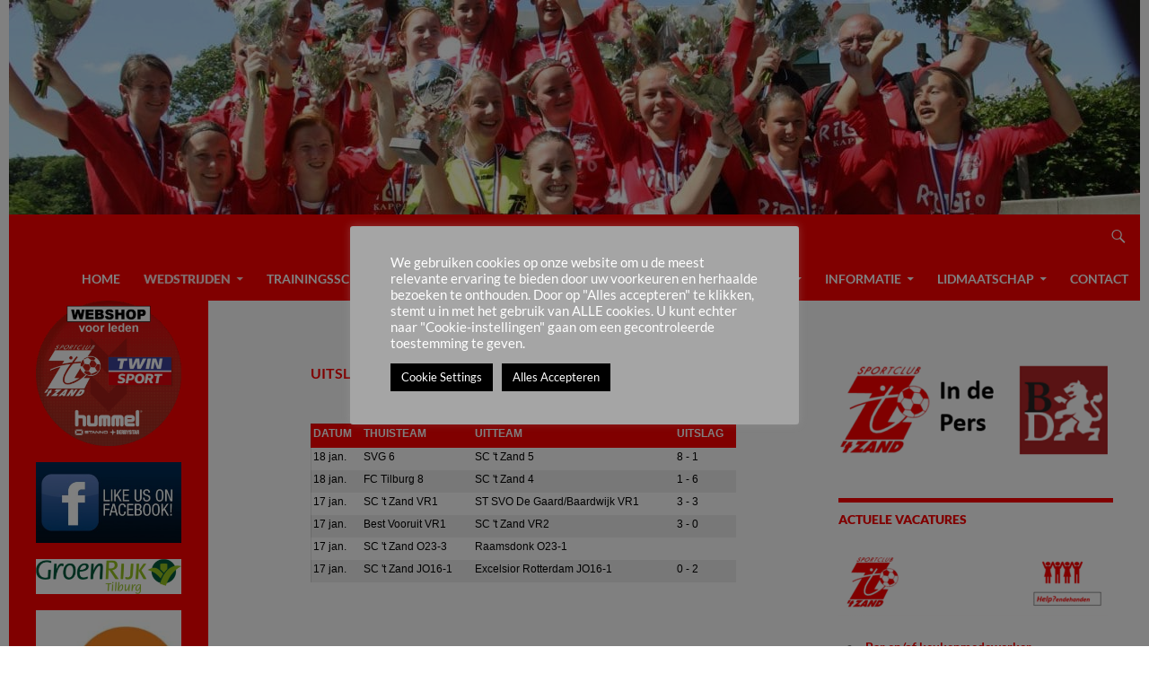

--- FILE ---
content_type: text/html; charset=UTF-8
request_url: https://sctzand.com/uitslagen/
body_size: 19514
content:
<!DOCTYPE html>
<html dir="ltr" lang="nl-NL" prefix="og: https://ogp.me/ns#">
<head>
	<meta charset="UTF-8">
	<meta name="viewport" content="width=device-width, initial-scale=1.0">
	<title>Uitslagen | Sc 't Zand</title>
	<link rel="profile" href="https://gmpg.org/xfn/11">
	<link rel="pingback" href="https://sctzand.com/xmlrpc.php">
	
<!-- MapPress Easy Google Maps Versie:2.95.3 (https://www.mappresspro.com) -->

		<!-- All in One SEO 4.9.3 - aioseo.com -->
	<meta name="robots" content="max-image-preview:large" />
	<link rel="canonical" href="https://sctzand.com/uitslagen/" />
	<meta name="generator" content="All in One SEO (AIOSEO) 4.9.3" />
		<meta property="og:locale" content="nl_NL" />
		<meta property="og:site_name" content="Sc &#039;t Zand" />
		<meta property="og:type" content="article" />
		<meta property="og:title" content="Uitslagen | Sc &#039;t Zand" />
		<meta property="og:url" content="https://sctzand.com/uitslagen/" />
		<meta property="article:published_time" content="2015-08-16T11:22:37+00:00" />
		<meta property="article:modified_time" content="2020-08-27T15:50:36+00:00" />
		<meta name="twitter:card" content="summary" />
		<meta name="twitter:title" content="Uitslagen | Sc &#039;t Zand" />
		<script type="application/ld+json" class="aioseo-schema">
			{"@context":"https:\/\/schema.org","@graph":[{"@type":"BreadcrumbList","@id":"https:\/\/sctzand.com\/uitslagen\/#breadcrumblist","itemListElement":[{"@type":"ListItem","@id":"https:\/\/sctzand.com#listItem","position":1,"name":"Home","item":"https:\/\/sctzand.com","nextItem":{"@type":"ListItem","@id":"https:\/\/sctzand.com\/uitslagen\/#listItem","name":"Uitslagen"}},{"@type":"ListItem","@id":"https:\/\/sctzand.com\/uitslagen\/#listItem","position":2,"name":"Uitslagen","previousItem":{"@type":"ListItem","@id":"https:\/\/sctzand.com#listItem","name":"Home"}}]},{"@type":"Person","@id":"https:\/\/sctzand.com\/#person","name":"phons"},{"@type":"WebPage","@id":"https:\/\/sctzand.com\/uitslagen\/#webpage","url":"https:\/\/sctzand.com\/uitslagen\/","name":"Uitslagen | Sc 't Zand","inLanguage":"nl-NL","isPartOf":{"@id":"https:\/\/sctzand.com\/#website"},"breadcrumb":{"@id":"https:\/\/sctzand.com\/uitslagen\/#breadcrumblist"},"datePublished":"2015-08-16T13:22:37+02:00","dateModified":"2020-08-27T17:50:36+02:00"},{"@type":"WebSite","@id":"https:\/\/sctzand.com\/#website","url":"https:\/\/sctzand.com\/","name":"Sc 't Zand","description":"Welkom op de officiele website van Sc 't Zand","inLanguage":"nl-NL","publisher":{"@id":"https:\/\/sctzand.com\/#person"}}]}
		</script>
		<!-- All in One SEO -->

<link rel="alternate" type="application/rss+xml" title="Sc &#039;t Zand &raquo; feed" href="https://sctzand.com/feed/" />
<link rel="alternate" type="application/rss+xml" title="Sc &#039;t Zand &raquo; reacties feed" href="https://sctzand.com/comments/feed/" />
<link rel="alternate" title="oEmbed (JSON)" type="application/json+oembed" href="https://sctzand.com/wp-json/oembed/1.0/embed?url=https%3A%2F%2Fsctzand.com%2Fuitslagen%2F" />
<link rel="alternate" title="oEmbed (XML)" type="text/xml+oembed" href="https://sctzand.com/wp-json/oembed/1.0/embed?url=https%3A%2F%2Fsctzand.com%2Fuitslagen%2F&#038;format=xml" />
<style id='wp-img-auto-sizes-contain-inline-css'>
img:is([sizes=auto i],[sizes^="auto," i]){contain-intrinsic-size:3000px 1500px}
/*# sourceURL=wp-img-auto-sizes-contain-inline-css */
</style>
<link rel='stylesheet' id='pt-cv-public-style-css' href='https://sctzand.com/wp-content/plugins/content-views-query-and-display-post-page/public/assets/css/cv.css?ver=4.2.1' media='all' />
<style id='wp-emoji-styles-inline-css'>

	img.wp-smiley, img.emoji {
		display: inline !important;
		border: none !important;
		box-shadow: none !important;
		height: 1em !important;
		width: 1em !important;
		margin: 0 0.07em !important;
		vertical-align: -0.1em !important;
		background: none !important;
		padding: 0 !important;
	}
/*# sourceURL=wp-emoji-styles-inline-css */
</style>
<link rel='stylesheet' id='wp-block-library-css' href='https://sctzand.com/wp-includes/css/dist/block-library/style.min.css?ver=79b334d5b652311a6613b19319ffde4e' media='all' />
<style id='global-styles-inline-css'>
:root{--wp--preset--aspect-ratio--square: 1;--wp--preset--aspect-ratio--4-3: 4/3;--wp--preset--aspect-ratio--3-4: 3/4;--wp--preset--aspect-ratio--3-2: 3/2;--wp--preset--aspect-ratio--2-3: 2/3;--wp--preset--aspect-ratio--16-9: 16/9;--wp--preset--aspect-ratio--9-16: 9/16;--wp--preset--color--black: #ff0000;--wp--preset--color--cyan-bluish-gray: #abb8c3;--wp--preset--color--white: #fff;--wp--preset--color--pale-pink: #f78da7;--wp--preset--color--vivid-red: #cf2e2e;--wp--preset--color--luminous-vivid-orange: #ff6900;--wp--preset--color--luminous-vivid-amber: #fcb900;--wp--preset--color--light-green-cyan: #7bdcb5;--wp--preset--color--vivid-green-cyan: #00d084;--wp--preset--color--pale-cyan-blue: #8ed1fc;--wp--preset--color--vivid-cyan-blue: #0693e3;--wp--preset--color--vivid-purple: #9b51e0;--wp--preset--color--green: #ff0000;--wp--preset--color--dark-gray: #2b2b2b;--wp--preset--color--medium-gray: #767676;--wp--preset--color--light-gray: #f5f5f5;--wp--preset--gradient--vivid-cyan-blue-to-vivid-purple: linear-gradient(135deg,rgb(6,147,227) 0%,rgb(155,81,224) 100%);--wp--preset--gradient--light-green-cyan-to-vivid-green-cyan: linear-gradient(135deg,rgb(122,220,180) 0%,rgb(0,208,130) 100%);--wp--preset--gradient--luminous-vivid-amber-to-luminous-vivid-orange: linear-gradient(135deg,rgb(252,185,0) 0%,rgb(255,105,0) 100%);--wp--preset--gradient--luminous-vivid-orange-to-vivid-red: linear-gradient(135deg,rgb(255,105,0) 0%,rgb(207,46,46) 100%);--wp--preset--gradient--very-light-gray-to-cyan-bluish-gray: linear-gradient(135deg,rgb(238,238,238) 0%,rgb(169,184,195) 100%);--wp--preset--gradient--cool-to-warm-spectrum: linear-gradient(135deg,rgb(74,234,220) 0%,rgb(151,120,209) 20%,rgb(207,42,186) 40%,rgb(238,44,130) 60%,rgb(251,105,98) 80%,rgb(254,248,76) 100%);--wp--preset--gradient--blush-light-purple: linear-gradient(135deg,rgb(255,206,236) 0%,rgb(152,150,240) 100%);--wp--preset--gradient--blush-bordeaux: linear-gradient(135deg,rgb(254,205,165) 0%,rgb(254,45,45) 50%,rgb(107,0,62) 100%);--wp--preset--gradient--luminous-dusk: linear-gradient(135deg,rgb(255,203,112) 0%,rgb(199,81,192) 50%,rgb(65,88,208) 100%);--wp--preset--gradient--pale-ocean: linear-gradient(135deg,rgb(255,245,203) 0%,rgb(182,227,212) 50%,rgb(51,167,181) 100%);--wp--preset--gradient--electric-grass: linear-gradient(135deg,rgb(202,248,128) 0%,rgb(113,206,126) 100%);--wp--preset--gradient--midnight: linear-gradient(135deg,rgb(2,3,129) 0%,rgb(40,116,252) 100%);--wp--preset--font-size--small: 13px;--wp--preset--font-size--medium: 20px;--wp--preset--font-size--large: 36px;--wp--preset--font-size--x-large: 42px;--wp--preset--spacing--20: 0.44rem;--wp--preset--spacing--30: 0.67rem;--wp--preset--spacing--40: 1rem;--wp--preset--spacing--50: 1.5rem;--wp--preset--spacing--60: 2.25rem;--wp--preset--spacing--70: 3.38rem;--wp--preset--spacing--80: 5.06rem;--wp--preset--shadow--natural: 6px 6px 9px rgba(0, 0, 0, 0.2);--wp--preset--shadow--deep: 12px 12px 50px rgba(0, 0, 0, 0.4);--wp--preset--shadow--sharp: 6px 6px 0px rgba(0, 0, 0, 0.2);--wp--preset--shadow--outlined: 6px 6px 0px -3px rgb(255, 255, 255), 6px 6px rgb(0, 0, 0);--wp--preset--shadow--crisp: 6px 6px 0px rgb(0, 0, 0);}:where(.is-layout-flex){gap: 0.5em;}:where(.is-layout-grid){gap: 0.5em;}body .is-layout-flex{display: flex;}.is-layout-flex{flex-wrap: wrap;align-items: center;}.is-layout-flex > :is(*, div){margin: 0;}body .is-layout-grid{display: grid;}.is-layout-grid > :is(*, div){margin: 0;}:where(.wp-block-columns.is-layout-flex){gap: 2em;}:where(.wp-block-columns.is-layout-grid){gap: 2em;}:where(.wp-block-post-template.is-layout-flex){gap: 1.25em;}:where(.wp-block-post-template.is-layout-grid){gap: 1.25em;}.has-black-color{color: var(--wp--preset--color--black) !important;}.has-cyan-bluish-gray-color{color: var(--wp--preset--color--cyan-bluish-gray) !important;}.has-white-color{color: var(--wp--preset--color--white) !important;}.has-pale-pink-color{color: var(--wp--preset--color--pale-pink) !important;}.has-vivid-red-color{color: var(--wp--preset--color--vivid-red) !important;}.has-luminous-vivid-orange-color{color: var(--wp--preset--color--luminous-vivid-orange) !important;}.has-luminous-vivid-amber-color{color: var(--wp--preset--color--luminous-vivid-amber) !important;}.has-light-green-cyan-color{color: var(--wp--preset--color--light-green-cyan) !important;}.has-vivid-green-cyan-color{color: var(--wp--preset--color--vivid-green-cyan) !important;}.has-pale-cyan-blue-color{color: var(--wp--preset--color--pale-cyan-blue) !important;}.has-vivid-cyan-blue-color{color: var(--wp--preset--color--vivid-cyan-blue) !important;}.has-vivid-purple-color{color: var(--wp--preset--color--vivid-purple) !important;}.has-black-background-color{background-color: var(--wp--preset--color--black) !important;}.has-cyan-bluish-gray-background-color{background-color: var(--wp--preset--color--cyan-bluish-gray) !important;}.has-white-background-color{background-color: var(--wp--preset--color--white) !important;}.has-pale-pink-background-color{background-color: var(--wp--preset--color--pale-pink) !important;}.has-vivid-red-background-color{background-color: var(--wp--preset--color--vivid-red) !important;}.has-luminous-vivid-orange-background-color{background-color: var(--wp--preset--color--luminous-vivid-orange) !important;}.has-luminous-vivid-amber-background-color{background-color: var(--wp--preset--color--luminous-vivid-amber) !important;}.has-light-green-cyan-background-color{background-color: var(--wp--preset--color--light-green-cyan) !important;}.has-vivid-green-cyan-background-color{background-color: var(--wp--preset--color--vivid-green-cyan) !important;}.has-pale-cyan-blue-background-color{background-color: var(--wp--preset--color--pale-cyan-blue) !important;}.has-vivid-cyan-blue-background-color{background-color: var(--wp--preset--color--vivid-cyan-blue) !important;}.has-vivid-purple-background-color{background-color: var(--wp--preset--color--vivid-purple) !important;}.has-black-border-color{border-color: var(--wp--preset--color--black) !important;}.has-cyan-bluish-gray-border-color{border-color: var(--wp--preset--color--cyan-bluish-gray) !important;}.has-white-border-color{border-color: var(--wp--preset--color--white) !important;}.has-pale-pink-border-color{border-color: var(--wp--preset--color--pale-pink) !important;}.has-vivid-red-border-color{border-color: var(--wp--preset--color--vivid-red) !important;}.has-luminous-vivid-orange-border-color{border-color: var(--wp--preset--color--luminous-vivid-orange) !important;}.has-luminous-vivid-amber-border-color{border-color: var(--wp--preset--color--luminous-vivid-amber) !important;}.has-light-green-cyan-border-color{border-color: var(--wp--preset--color--light-green-cyan) !important;}.has-vivid-green-cyan-border-color{border-color: var(--wp--preset--color--vivid-green-cyan) !important;}.has-pale-cyan-blue-border-color{border-color: var(--wp--preset--color--pale-cyan-blue) !important;}.has-vivid-cyan-blue-border-color{border-color: var(--wp--preset--color--vivid-cyan-blue) !important;}.has-vivid-purple-border-color{border-color: var(--wp--preset--color--vivid-purple) !important;}.has-vivid-cyan-blue-to-vivid-purple-gradient-background{background: var(--wp--preset--gradient--vivid-cyan-blue-to-vivid-purple) !important;}.has-light-green-cyan-to-vivid-green-cyan-gradient-background{background: var(--wp--preset--gradient--light-green-cyan-to-vivid-green-cyan) !important;}.has-luminous-vivid-amber-to-luminous-vivid-orange-gradient-background{background: var(--wp--preset--gradient--luminous-vivid-amber-to-luminous-vivid-orange) !important;}.has-luminous-vivid-orange-to-vivid-red-gradient-background{background: var(--wp--preset--gradient--luminous-vivid-orange-to-vivid-red) !important;}.has-very-light-gray-to-cyan-bluish-gray-gradient-background{background: var(--wp--preset--gradient--very-light-gray-to-cyan-bluish-gray) !important;}.has-cool-to-warm-spectrum-gradient-background{background: var(--wp--preset--gradient--cool-to-warm-spectrum) !important;}.has-blush-light-purple-gradient-background{background: var(--wp--preset--gradient--blush-light-purple) !important;}.has-blush-bordeaux-gradient-background{background: var(--wp--preset--gradient--blush-bordeaux) !important;}.has-luminous-dusk-gradient-background{background: var(--wp--preset--gradient--luminous-dusk) !important;}.has-pale-ocean-gradient-background{background: var(--wp--preset--gradient--pale-ocean) !important;}.has-electric-grass-gradient-background{background: var(--wp--preset--gradient--electric-grass) !important;}.has-midnight-gradient-background{background: var(--wp--preset--gradient--midnight) !important;}.has-small-font-size{font-size: var(--wp--preset--font-size--small) !important;}.has-medium-font-size{font-size: var(--wp--preset--font-size--medium) !important;}.has-large-font-size{font-size: var(--wp--preset--font-size--large) !important;}.has-x-large-font-size{font-size: var(--wp--preset--font-size--x-large) !important;}
/*# sourceURL=global-styles-inline-css */
</style>

<style id='classic-theme-styles-inline-css'>
/*! This file is auto-generated */
.wp-block-button__link{color:#fff;background-color:#32373c;border-radius:9999px;box-shadow:none;text-decoration:none;padding:calc(.667em + 2px) calc(1.333em + 2px);font-size:1.125em}.wp-block-file__button{background:#32373c;color:#fff;text-decoration:none}
/*# sourceURL=/wp-includes/css/classic-themes.min.css */
</style>
<link rel='stylesheet' id='cookie-law-info-css' href='https://sctzand.com/wp-content/plugins/cookie-law-info/legacy/public/css/cookie-law-info-public.css?ver=3.3.9.1' media='all' />
<link rel='stylesheet' id='cookie-law-info-gdpr-css' href='https://sctzand.com/wp-content/plugins/cookie-law-info/legacy/public/css/cookie-law-info-gdpr.css?ver=3.3.9.1' media='all' />
<link rel='stylesheet' id='mappress-leaflet-css' href='https://sctzand.com/wp-content/plugins/mappress-google-maps-for-wordpress/lib/leaflet/leaflet.css?ver=1.7.1' media='all' />
<link rel='stylesheet' id='mappress-css' href='https://sctzand.com/wp-content/plugins/mappress-google-maps-for-wordpress/css/mappress.css?ver=2.95.3' media='all' />
<link rel='stylesheet' id='siteorigin-panels-front-css' href='https://sctzand.com/wp-content/plugins/siteorigin-panels/css/front-flex.min.css?ver=2.33.5' media='all' />
<link rel='stylesheet' id='rt-fontawsome-css' href='https://sctzand.com/wp-content/plugins/the-post-grid/assets/vendor/font-awesome/css/font-awesome.min.css?ver=7.8.8' media='all' />
<link rel='stylesheet' id='rt-tpg-css' href='https://sctzand.com/wp-content/plugins/the-post-grid/assets/css/thepostgrid.min.css?ver=7.8.8' media='all' />
<link rel='stylesheet' id='cmplz-general-css' href='https://sctzand.com/wp-content/plugins/complianz-gdpr/assets/css/cookieblocker.min.css?ver=1766341954' media='all' />
<link rel='stylesheet' id='twentyfourteen-lato-css' href='https://sctzand.com/wp-content/themes/twentyfourteen/fonts/font-lato.css?ver=20230328' media='all' />
<link rel='stylesheet' id='genericons-css' href='https://sctzand.com/wp-content/themes/twentyfourteen/genericons/genericons.css?ver=20251101' media='all' />
<link rel='stylesheet' id='twentyfourteen-style-css' href='https://sctzand.com/wp-content/themes/twentyfourteen-child/style.css?ver=20251202' media='all' />
<link rel='stylesheet' id='twentyfourteen-block-style-css' href='https://sctzand.com/wp-content/themes/twentyfourteen/css/blocks.css?ver=20250715' media='all' />
<link rel='stylesheet' id='tablepress-default-css' href='https://sctzand.com/wp-content/tablepress-combined.min.css?ver=253' media='all' />
<link rel='stylesheet' id='wp-add-custom-css-css' href='https://sctzand.com?display_custom_css=css&#038;ver=6.9' media='all' />
<script type="text/plain" data-cli-class="cli-blocker-script"  data-cli-script-type="analytics" data-cli-block="true"  data-cli-element-position="head" src="https://sctzand.com/wp-content/plugins/google-analytics-for-wordpress/assets/js/frontend-gtag.min.js?ver=9.11.1" id="monsterinsights-frontend-script-js" async data-wp-strategy="async"></script>
<script data-cfasync="false" data-wpfc-render="false" id='monsterinsights-frontend-script-js-extra'>var monsterinsights_frontend = {"js_events_tracking":"true","download_extensions":"doc,pdf,ppt,zip,xls,docx,pptx,xlsx","inbound_paths":"[]","home_url":"https:\/\/sctzand.com","hash_tracking":"false","v4_id":"G-22BC5JX3JE"};</script>
<script src="https://sctzand.com/wp-includes/js/jquery/jquery.min.js?ver=3.7.1" id="jquery-core-js"></script>
<script src="https://sctzand.com/wp-includes/js/jquery/jquery-migrate.min.js?ver=3.4.1" id="jquery-migrate-js"></script>
<script id="cookie-law-info-js-extra">
var Cli_Data = {"nn_cookie_ids":["OAID","uuid2","_ga","_gid","_gat_gtag_UA_55229370_1","cookielawinfo-checkbox-advertentie","cookielawinfo-checkbox-advertisement","PHPSESSID"],"cookielist":[],"non_necessary_cookies":{"analytics":["_ga","_gid","_gat_gtag_UA_55229370_1"],"noodzakelijke":["PHPSESSID"],"advertisement":["OAID","uuid2"]},"ccpaEnabled":"","ccpaRegionBased":"","ccpaBarEnabled":"","strictlyEnabled":["necessary","obligatoire"],"ccpaType":"gdpr","js_blocking":"1","custom_integration":"","triggerDomRefresh":"","secure_cookies":""};
var cli_cookiebar_settings = {"animate_speed_hide":"500","animate_speed_show":"500","background":"#a5a5a5","border":"#b1a6a6c2","border_on":"","button_1_button_colour":"#000000","button_1_button_hover":"#000000","button_1_link_colour":"#fff","button_1_as_button":"1","button_1_new_win":"","button_2_button_colour":"#333","button_2_button_hover":"#292929","button_2_link_colour":"#ff0000","button_2_as_button":"","button_2_hidebar":"","button_3_button_colour":"#000000","button_3_button_hover":"#000000","button_3_link_colour":"#ffffff","button_3_as_button":"1","button_3_new_win":"","button_4_button_colour":"#000000","button_4_button_hover":"#000000","button_4_link_colour":"#ffffff","button_4_as_button":"1","button_7_button_colour":"#000000","button_7_button_hover":"#000000","button_7_link_colour":"#fff","button_7_as_button":"1","button_7_new_win":"","font_family":"inherit","header_fix":"","notify_animate_hide":"1","notify_animate_show":"","notify_div_id":"#cookie-law-info-bar","notify_position_horizontal":"right","notify_position_vertical":"bottom","scroll_close":"","scroll_close_reload":"","accept_close_reload":"","reject_close_reload":"","showagain_tab":"","showagain_background":"#fff","showagain_border":"#000","showagain_div_id":"#cookie-law-info-again","showagain_x_position":"100px","text":"#ffffff","show_once_yn":"","show_once":"10000","logging_on":"","as_popup":"","popup_overlay":"1","bar_heading_text":"","cookie_bar_as":"popup","popup_showagain_position":"bottom-right","widget_position":"left"};
var log_object = {"ajax_url":"https://sctzand.com/wp-admin/admin-ajax.php"};
//# sourceURL=cookie-law-info-js-extra
</script>
<script src="https://sctzand.com/wp-content/plugins/cookie-law-info/legacy/public/js/cookie-law-info-public.js?ver=3.3.9.1" id="cookie-law-info-js"></script>
<script src="https://sctzand.com/wp-content/themes/twentyfourteen/js/functions.js?ver=20250729" id="twentyfourteen-script-js" defer data-wp-strategy="defer"></script>
<link rel="https://api.w.org/" href="https://sctzand.com/wp-json/" /><link rel="alternate" title="JSON" type="application/json" href="https://sctzand.com/wp-json/wp/v2/pages/22649" /><link rel="EditURI" type="application/rsd+xml" title="RSD" href="https://sctzand.com/xmlrpc.php?rsd" />
<style id="fourteen-colors" type="text/css">/* Custom Contrast Color */
		.site:before,
		#secondary,
		.site-header,
		.site-footer,
		.menu-toggle,
		.featured-content,
		.featured-content .entry-header,
		.slider-direction-nav a,
		.ie8 .featured-content,
		.ie8 .site:before,
		.has-black-background-color {
			background-color: #ff0000;
		}

		.has-black-color {
			color: #ff0000;
		}

		.grid .featured-content .entry-header,
		.ie8 .grid .featured-content .entry-header {
			border-color: #ff0000;
		}

		.slider-control-paging a:before {
			background-color: rgba(255,255,255,.33);
		}

		.hentry .mejs-mediaelement,
		.widget .mejs-mediaelement,
 		.hentry .mejs-container .mejs-controls,
 		.widget .mejs-container .mejs-controls {
			background: #ff0000;
		}

		/* Player controls need separation from the contrast background */
		.primary-sidebar .mejs-controls,
		.site-footer .mejs-controls {
			border: 1px solid;
		}
		
			.content-sidebar .widget_twentyfourteen_ephemera .widget-title:before {
				background: #ff0000;
			}

			.paging-navigation,
			.content-sidebar .widget .widget-title {
				border-top-color: #ff0000;
			}

			.content-sidebar .widget .widget-title, 
			.content-sidebar .widget .widget-title a,
			.paging-navigation,
			.paging-navigation a:hover,
			.paging-navigation a {
				color: #ff0000;
			}

			/* Override the site title color option with an over-qualified selector, as the option is hidden. */
			h1.site-title a {
				color: #fff;
			}
		
		.menu-toggle:active,
		.menu-toggle:focus,
		.menu-toggle:hover {
			background-color: #ff4444;
		}
		/* Custom accent color. */
		button,
		.button,
		.contributor-posts-link,
		input[type="button"],
		input[type="reset"],
		input[type="submit"],
		.search-toggle,
		.hentry .mejs-controls .mejs-time-rail .mejs-time-current,
		.widget .mejs-controls .mejs-time-rail .mejs-time-current,
		.hentry .mejs-overlay:hover .mejs-overlay-button,
		.widget .mejs-overlay:hover .mejs-overlay-button,
		.widget button,
		.widget .button,
		.widget input[type="button"],
		.widget input[type="reset"],
		.widget input[type="submit"],
		.widget_calendar tbody a,
		.content-sidebar .widget input[type="button"],
		.content-sidebar .widget input[type="reset"],
		.content-sidebar .widget input[type="submit"],
		.slider-control-paging .slider-active:before,
		.slider-control-paging .slider-active:hover:before,
		.slider-direction-nav a:hover,
		.ie8 .primary-navigation ul ul,
		.ie8 .secondary-navigation ul ul,
		.ie8 .primary-navigation li:hover > a,
		.ie8 .primary-navigation li.focus > a,
		.ie8 .secondary-navigation li:hover > a,
		.ie8 .secondary-navigation li.focus > a,
		.wp-block-file .wp-block-file__button,
		.wp-block-button__link,
		.has-green-background-color {
			background-color: #ff0000;
		}

		.site-navigation a:hover,
		.is-style-outline .wp-block-button__link:not(.has-text-color),
		.has-green-color {
			color: #ff0000;
		}

		::-moz-selection {
			background: #ff0000;
		}

		::selection {
			background: #ff0000;
		}

		.paging-navigation .page-numbers.current {
			border-color: #ff0000;
		}

		@media screen and (min-width: 782px) {
			.primary-navigation li:hover > a,
			.primary-navigation li.focus > a,
			.primary-navigation ul ul {
				background-color: #ff0000;
			}
		}

		@media screen and (min-width: 1008px) {
			.secondary-navigation li:hover > a,
			.secondary-navigation li.focus > a,
			.secondary-navigation ul ul {
				background-color: #ff0000;
			}
		}
	
			.contributor-posts-link,
			button,
			.button,
			input[type="button"],
			input[type="reset"],
			input[type="submit"],
			.search-toggle:before,
			.hentry .mejs-overlay:hover .mejs-overlay-button,
			.widget .mejs-overlay:hover .mejs-overlay-button,
			.widget button,
			.widget .button,
			.widget input[type="button"],
			.widget input[type="reset"],
			.widget input[type="submit"],
			.widget_calendar tbody a,
			.widget_calendar tbody a:hover,
			.site-footer .widget_calendar tbody a,
			.content-sidebar .widget input[type="button"],
			.content-sidebar .widget input[type="reset"],
			.content-sidebar .widget input[type="submit"],
			button:hover,
			button:focus,
			.button:hover,
			.button:focus,
			.widget a.button:hover,
			.widget a.button:focus,
			.widget a.button:active,
			.content-sidebar .widget a.button,
			.content-sidebar .widget a.button:hover,
			.content-sidebar .widget a.button:focus,
			.content-sidebar .widget a.button:active,
			.contributor-posts-link:hover,
			.contributor-posts-link:active,
			input[type="button"]:hover,
			input[type="button"]:focus,
			input[type="reset"]:hover,
			input[type="reset"]:focus,
			input[type="submit"]:hover,
			input[type="submit"]:focus,
			.slider-direction-nav a:hover:before {
				color: #fff;
			}

			@media screen and (min-width: 782px) {
				.primary-navigation ul ul a,
				.primary-navigation li:hover > a,
				.primary-navigation li.focus > a,
				.primary-navigation ul ul {
					color: #fff;
				}
			}

			@media screen and (min-width: 1008px) {
				.secondary-navigation ul ul a,
				.secondary-navigation li:hover > a,
				.secondary-navigation li.focus > a,
				.secondary-navigation ul ul {
					color: #fff;
				}
			}
		
		/* Generated variants of custom accent color. */
		a,
		.content-sidebar .widget a {
			color: #ff0000;
		}

		.contributor-posts-link:hover,
		.button:hover,
		.button:focus,
		.slider-control-paging a:hover:before,
		.search-toggle:hover,
		.search-toggle.active,
		.search-box,
		.widget_calendar tbody a:hover,
		button:hover,
		button:focus,
		input[type="button"]:hover,
		input[type="button"]:focus,
		input[type="reset"]:hover,
		input[type="reset"]:focus,
		input[type="submit"]:hover,
		input[type="submit"]:focus,
		.widget button:hover,
		.widget .button:hover,
		.widget button:focus,
		.widget .button:focus,
		.widget input[type="button"]:hover,
		.widget input[type="button"]:focus,
		.widget input[type="reset"]:hover,
		.widget input[type="reset"]:focus,
		.widget input[type="submit"]:hover,
		.widget input[type="submit"]:focus,
		.content-sidebar .widget input[type="button"]:hover,
		.content-sidebar .widget input[type="button"]:focus,
		.content-sidebar .widget input[type="reset"]:hover,
		.content-sidebar .widget input[type="reset"]:focus,
		.content-sidebar .widget input[type="submit"]:hover,
		.content-sidebar .widget input[type="submit"]:focus,
		.ie8 .primary-navigation ul ul a:hover,
		.ie8 .primary-navigation ul ul li.focus > a,
		.ie8 .secondary-navigation ul ul a:hover,
		.ie8 .secondary-navigation ul ul li.focus > a,
		.wp-block-file .wp-block-file__button:hover,
		.wp-block-file .wp-block-file__button:focus,
		.wp-block-button__link:not(.has-text-color):hover,
		.wp-block-button__link:not(.has-text-color):focus,
		.is-style-outline .wp-block-button__link:not(.has-text-color):hover,
		.is-style-outline .wp-block-button__link:not(.has-text-color):focus {
			background-color: #ff1d1d;
		}

		.featured-content a:hover,
		.featured-content .entry-title a:hover,
		.widget a:hover,
		.widget-title a:hover,
		.widget_twentyfourteen_ephemera .entry-meta a:hover,
		.hentry .mejs-controls .mejs-button button:hover,
		.widget .mejs-controls .mejs-button button:hover,
		.site-info a:hover,
		.featured-content a:hover,
		.wp-block-latest-comments_comment-meta a:hover,
		.wp-block-latest-comments_comment-meta a:focus {
			color: #ff1d1d;
		}

		a:active,
		a:hover,
		.entry-title a:hover,
		.entry-meta a:hover,
		.cat-links a:hover,
		.entry-content .edit-link a:hover,
		.post-navigation a:hover,
		.image-navigation a:hover,
		.comment-author a:hover,
		.comment-list .pingback a:hover,
		.comment-list .trackback a:hover,
		.comment-metadata a:hover,
		.comment-reply-title small a:hover,
		.content-sidebar .widget a:hover,
		.content-sidebar .widget .widget-title a:hover,
		.content-sidebar .widget_twentyfourteen_ephemera .entry-meta a:hover {
			color: #ff1d1d;
		}

		.page-links a:hover,
		.paging-navigation a:hover {
			border-color: #ff1d1d;
		}

		.entry-meta .tag-links a:hover:before {
			border-right-color: #ff1d1d;
		}

		.page-links a:hover,
		.entry-meta .tag-links a:hover {
			background-color: #ff1d1d;
		}

		@media screen and (min-width: 782px) {
			.primary-navigation ul ul a:hover,
			.primary-navigation ul ul li.focus > a {
				background-color: #ff1d1d;
			}
		}

		@media screen and (min-width: 1008px) {
			.secondary-navigation ul ul a:hover,
			.secondary-navigation ul ul li.focus > a {
				background-color: #ff1d1d;
			}
		}

		button:active,
		.button:active,
		.contributor-posts-link:active,
		input[type="button"]:active,
		input[type="reset"]:active,
		input[type="submit"]:active,
		.widget input[type="button"]:active,
		.widget input[type="reset"]:active,
		.widget input[type="submit"]:active,
		.content-sidebar .widget input[type="button"]:active,
		.content-sidebar .widget input[type="reset"]:active,
		.content-sidebar .widget input[type="submit"]:active,
		.wp-block-file .wp-block-file__button:active,
		.wp-block-button__link:active {
			background-color: #ff3131;
		}

		.site-navigation .current_page_item > a,
		.site-navigation .current_page_ancestor > a,
		.site-navigation .current-menu-item > a,
		.site-navigation .current-menu-ancestor > a {
			color: #ff3131;
		}
	
		/* Higher contrast Accent Color against contrast color */
		.site-navigation .current_page_item > a,
		.site-navigation .current_page_ancestor > a,
		.site-navigation .current-menu-item > a,
		.site-navigation .current-menu-ancestor > a,
		.site-navigation a:hover,
		.featured-content a:hover,
		.featured-content .entry-title a:hover,
		.widget a:hover,
		.widget-title a:hover,
		.widget_twentyfourteen_ephemera .entry-meta a:hover,
		.hentry .mejs-controls .mejs-button button:hover,
		.widget .mejs-controls .mejs-button button:hover,
		.site-info a:hover,
		.featured-content a:hover {
			color: #ffd8d8;
		}

		.hentry .mejs-controls .mejs-time-rail .mejs-time-current,
		.widget .mejs-controls .mejs-time-rail .mejs-time-current,
		.slider-control-paging a:hover:before,
		.slider-control-paging .slider-active:before,
		.slider-control-paging .slider-active:hover:before {
			background-color: #ffd8d8;
		}
	</style>    <style>@media screen and (min-width: 783px){.primary-navigation{float: right;margin-left: 20px;}a { transition: all .5s ease; }}</style>
    <style>
	    .site-content .entry-header,.site-content .entry-content,.site-content .entry-summary,.site-content .entry-meta,.page-content 
		{max-width: 474px;}.comments-area{max-width: 474px;}.post-navigation, .image-navigation{max-width: 474px;}</style>
    <style>.hentry{max-width: 1038px;}
	    img.size-full,img.size-large,.wp-post-image,.post-thumbnail img,.site-content .post-thumbnail img{max-height: 572px;}
	</style>
	
        <style>
            :root {
                --tpg-primary-color: #0d6efd;
                --tpg-secondary-color: #0654c4;
                --tpg-primary-light: #c4d0ff
            }

                        body .rt-tpg-container .rt-loading,
            body #bottom-script-loader .rt-ball-clip-rotate {
                color: #0367bf !important;
            }

                    </style>
				<style type="text/css" id="twentyfourteen-header-css">
				.site-title,
		.site-description {
			clip-path: inset(50%);
			position: absolute;
		}
				</style>
		<style id="custom-background-css">
body.custom-background { background-color: #ffffff; }
</style>
	<style media="all" id="siteorigin-panels-layouts-head">/* Layout 22649 */ #pgc-22649-0-0 { width:100%;width:calc(100% - ( 0 * 30px ) ) } #pl-22649 .so-panel { margin-bottom:30px } #pl-22649 .so-panel:last-of-type { margin-bottom:0px } @media (max-width:780px){ #pg-22649-0.panel-no-style, #pg-22649-0.panel-has-style > .panel-row-style, #pg-22649-0 { -webkit-flex-direction:column;-ms-flex-direction:column;flex-direction:column } #pg-22649-0 > .panel-grid-cell , #pg-22649-0 > .panel-row-style > .panel-grid-cell { width:100%;margin-right:0 } #pl-22649 .panel-grid-cell { padding:0 } #pl-22649 .panel-grid .panel-grid-cell-empty { display:none } #pl-22649 .panel-grid .panel-grid-cell-mobile-last { margin-bottom:0px }  } </style>		<style id="wp-custom-css">
			h1.entry-title {
 color: #ff0000;
 font-size: 16px;
 font-weight: bold;
}
div.rt-detail h4.entry-title a{
 color: #ff0000;
 font-size: 14px;
 font-weight: bold;
}

a {
 color: #ff0000;
 font-size: 14px;
 font-weight: bold;
}

div.tpg-excerpt{
 font-size: 14px;
}
div.entry-content {
 font-size: 14px;
}
h2 {
	color: #ff0000;
}
h3 {
	color: #ff0000;
}
h4 {
	color: #ff0000;
}
h5 {
	color: #ff0000;
}
h6 {
	color: #ff0000;
}
span.string {
	font-size: 12px;
}
.pt-cv-wrapper .btn-success {
	background-color: #ff0000;
	background: #ff0000;
}

.pt-cv-wrapper .btn-success:hover {
	background-color: #e6bfbe;
	background: #ff0000;
}

.responsive-menu {
    display: flex;
    flex-direction: row;
}		</style>
		<link rel='stylesheet' id='cookie-law-info-table-css' href='https://sctzand.com/wp-content/plugins/cookie-law-info/legacy/public/css/cookie-law-info-table.css?ver=3.3.9.1' media='all' />
</head>

<body data-rsssl=1 class="wp-singular page-template-default page page-id-22649 custom-background wp-embed-responsive wp-theme-twentyfourteen wp-child-theme-twentyfourteen-child siteorigin-panels siteorigin-panels-before-js rttpg rttpg-7.8.8 radius-frontend rttpg-body-wrap header-image singular">
<a class="screen-reader-text skip-link" href="#content">
	Ga naar de inhoud</a>
<div id="page" class="hfeed site">
			<div id="site-header">
		<a href="https://sctzand.com/" rel="home" >
			<img src="https://sctzand.com/wp-content/uploads/2017/06/cropped-MB1-Bekerwinnaar-20162017.jpg" width="1260" height="239" alt="Sc &#039;t Zand" srcset="https://sctzand.com/wp-content/uploads/2017/06/cropped-MB1-Bekerwinnaar-20162017.jpg 1260w, https://sctzand.com/wp-content/uploads/2017/06/cropped-MB1-Bekerwinnaar-20162017-300x57.jpg 300w, https://sctzand.com/wp-content/uploads/2017/06/cropped-MB1-Bekerwinnaar-20162017-768x146.jpg 768w, https://sctzand.com/wp-content/uploads/2017/06/cropped-MB1-Bekerwinnaar-20162017-1024x194.jpg 1024w" sizes="(max-width: 1260px) 100vw, 1260px" decoding="async" fetchpriority="high" />		</a>
	</div>
	
	<header id="masthead" class="site-header">
		<div class="header-main">
							<h1 class="site-title"><a href="https://sctzand.com/" rel="home" >Sc &#039;t Zand</a></h1>
			
			<div class="search-toggle">
				<a href="#search-container" class="screen-reader-text" aria-expanded="false" aria-controls="search-container">
					Zoeken				</a>
			</div>

			<nav id="primary-navigation" class="site-navigation primary-navigation">
				<button class="menu-toggle">Primair menu</button>
				<div class="menu-nieuwsbrieven-container"><ul id="primary-menu" class="nav-menu"><li id="menu-item-801" class="menu-item menu-item-type-post_type menu-item-object-page menu-item-home menu-item-801"><a href="https://sctzand.com/">Home</a></li>
<li id="menu-item-33024" class="menu-item menu-item-type-custom menu-item-object-custom current-menu-ancestor current-menu-parent menu-item-has-children menu-item-33024"><a>Wedstrijden</a>
<ul class="sub-menu">
	<li id="menu-item-28951" class="menu-item menu-item-type-post_type menu-item-object-page menu-item-28951"><a href="https://sctzand.com/programma/">Programma</a></li>
	<li id="menu-item-28953" class="menu-item menu-item-type-post_type menu-item-object-page current-menu-item page_item page-item-22649 current_page_item menu-item-28953"><a href="https://sctzand.com/uitslagen/" aria-current="page">Uitslagen</a></li>
</ul>
</li>
<li id="menu-item-18744" class="menu-item menu-item-type-custom menu-item-object-custom menu-item-has-children menu-item-18744"><a>Trainingsschema</a>
<ul class="sub-menu">
	<li id="menu-item-39111" class="menu-item menu-item-type-post_type menu-item-object-page menu-item-39111"><a href="https://sctzand.com/trainingsschema-standaard-2/">Standaard 2025/2026</a></li>
	<li id="menu-item-39110" class="menu-item menu-item-type-post_type menu-item-object-page menu-item-39110"><a href="https://sctzand.com/trainingsschema-alternatief-2/">Alternatief 2025/2026</a></li>
</ul>
</li>
<li id="menu-item-48338" class="menu-item menu-item-type-post_type menu-item-object-page menu-item-48338"><a href="https://sctzand.com/kaboutervoetbal/">Kabouter- en minivoetbal</a></li>
<li id="menu-item-46170" class="menu-item menu-item-type-post_type menu-item-object-page menu-item-46170"><a href="https://sctzand.com/zandacademy/">Zandacademy</a></li>
<li id="menu-item-18746" class="menu-item menu-item-type-custom menu-item-object-custom menu-item-has-children menu-item-18746"><a>Teams</a>
<ul class="sub-menu">
	<li id="menu-item-28946" class="menu-item menu-item-type-post_type menu-item-object-page menu-item-28946"><a href="https://sctzand.com/teamoverzicht/">Teamoverzicht</a></li>
	<li id="menu-item-2231" class="menu-item menu-item-type-post_type menu-item-object-page menu-item-2231"><a href="https://sctzand.com/teams/">Senioren</a></li>
	<li id="menu-item-18747" class="menu-item menu-item-type-custom menu-item-object-custom menu-item-has-children menu-item-18747"><a>Junioren</a>
	<ul class="sub-menu">
		<li id="menu-item-12931" class="menu-item menu-item-type-post_type menu-item-object-page menu-item-12931"><a href="https://sctzand.com/a-junioren/">MO20-JO19</a></li>
		<li id="menu-item-12921" class="menu-item menu-item-type-post_type menu-item-object-page menu-item-12921"><a href="https://sctzand.com/b-junioren/">O17-O16</a></li>
		<li id="menu-item-12911" class="menu-item menu-item-type-post_type menu-item-object-page menu-item-12911"><a href="https://sctzand.com/c-junioren/">O15-O14</a></li>
	</ul>
</li>
	<li id="menu-item-18748" class="menu-item menu-item-type-custom menu-item-object-custom menu-item-has-children menu-item-18748"><a>Pupillen</a>
	<ul class="sub-menu">
		<li id="menu-item-12901" class="menu-item menu-item-type-post_type menu-item-object-page menu-item-12901"><a href="https://sctzand.com/d-pupillen/">O13-O12</a></li>
		<li id="menu-item-12891" class="menu-item menu-item-type-post_type menu-item-object-page menu-item-12891"><a href="https://sctzand.com/e-pupillen/">O11-O10</a></li>
		<li id="menu-item-12881" class="menu-item menu-item-type-post_type menu-item-object-page menu-item-12881"><a href="https://sctzand.com/f-pupillen/">O9-O8</a></li>
	</ul>
</li>
</ul>
</li>
<li id="menu-item-18745" class="menu-item menu-item-type-custom menu-item-object-custom menu-item-has-children menu-item-18745"><a>Informatie</a>
<ul class="sub-menu">
	<li id="menu-item-18989" class="menu-item menu-item-type-post_type menu-item-object-page menu-item-has-children menu-item-18989"><a href="https://sctzand.com/historie/">Historie</a>
	<ul class="sub-menu">
		<li id="menu-item-10431" class="menu-item menu-item-type-post_type menu-item-object-page menu-item-10431"><a href="https://sctzand.com/bestuur-1962-heden/">Bestuur 1962 – heden</a></li>
		<li id="menu-item-7931" class="menu-item menu-item-type-post_type menu-item-object-page menu-item-7931"><a href="https://sctzand.com/ereleden/">Ereleden</a></li>
		<li id="menu-item-10441" class="menu-item menu-item-type-post_type menu-item-object-page menu-item-10441"><a href="https://sctzand.com/clubiconen/">Clubiconen</a></li>
		<li id="menu-item-11921" class="menu-item menu-item-type-post_type menu-item-object-page menu-item-has-children menu-item-11921"><a href="https://sctzand.com/jaren-60/">Jaren 60</a>
		<ul class="sub-menu">
			<li id="menu-item-10521" class="menu-item menu-item-type-post_type menu-item-object-page menu-item-10521"><a href="https://sctzand.com/1962-1967/">1962-1967</a></li>
			<li id="menu-item-10811" class="menu-item menu-item-type-post_type menu-item-object-page menu-item-10811"><a href="https://sctzand.com/1968-2/">1967/1968</a></li>
			<li id="menu-item-11551" class="menu-item menu-item-type-post_type menu-item-object-page menu-item-11551"><a href="https://sctzand.com/1969-2/">1969</a></li>
		</ul>
</li>
		<li id="menu-item-11911" class="menu-item menu-item-type-post_type menu-item-object-page menu-item-has-children menu-item-11911"><a href="https://sctzand.com/jaren-70/">Jaren 70</a>
		<ul class="sub-menu">
			<li id="menu-item-11631" class="menu-item menu-item-type-post_type menu-item-object-page menu-item-11631"><a href="https://sctzand.com/1970-2/">1969/1970</a></li>
			<li id="menu-item-11741" class="menu-item menu-item-type-post_type menu-item-object-page menu-item-11741"><a href="https://sctzand.com/1972-2/">1971/1972</a></li>
			<li id="menu-item-11931" class="menu-item menu-item-type-post_type menu-item-object-page menu-item-11931"><a href="https://sctzand.com/1975-2/">1974/1975</a></li>
			<li id="menu-item-12231" class="menu-item menu-item-type-post_type menu-item-object-page menu-item-12231"><a href="https://sctzand.com/1975-3/">1975</a></li>
			<li id="menu-item-12381" class="menu-item menu-item-type-post_type menu-item-object-page menu-item-12381"><a href="https://sctzand.com/19761977-2/">1976/1977</a></li>
		</ul>
</li>
		<li id="menu-item-21519" class="menu-item menu-item-type-custom menu-item-object-custom menu-item-has-children menu-item-21519"><a>Jaren 10</a>
		<ul class="sub-menu">
			<li id="menu-item-21518" class="menu-item menu-item-type-post_type menu-item-object-page menu-item-21518"><a href="https://sctzand.com/promotie-naar-1e-klasse/">Promotie naar 1e klasse</a></li>
		</ul>
</li>
		<li id="menu-item-27727" class="menu-item menu-item-type-custom menu-item-object-custom menu-item-27727"><a href="https://indepers.sctzand.com/">InDePers</a></li>
	</ul>
</li>
	<li id="menu-item-8771" class="menu-item menu-item-type-post_type menu-item-object-page menu-item-8771"><a href="https://sctzand.com/organisatie/">Organisatie</a></li>
	<li id="menu-item-49002" class="menu-item menu-item-type-custom menu-item-object-custom menu-item-has-children menu-item-49002"><a>Nieuwsbrieven</a>
	<ul class="sub-menu">
		<li id="menu-item-49003" class="menu-item menu-item-type-custom menu-item-object-custom menu-item-49003"><a href="https://sc-tzand.email-provider.eu/web/dzyq2zhrb7/obfwrkoie5/fh4i5st35q/3grkybwrta">November 2024</a></li>
	</ul>
</li>
	<li id="menu-item-33401" class="menu-item menu-item-type-custom menu-item-object-custom menu-item-has-children menu-item-33401"><a>Sponsoring</a>
	<ul class="sub-menu">
		<li id="menu-item-46803" class="menu-item menu-item-type-post_type menu-item-object-page menu-item-46803"><a href="https://sctzand.com/informatie/">Informatie</a></li>
		<li id="menu-item-46804" class="menu-item menu-item-type-post_type menu-item-object-page menu-item-46804"><a href="https://sctzand.com/hoofdsponsor/">Hoofdsponsor</a></li>
		<li id="menu-item-46810" class="menu-item menu-item-type-post_type menu-item-object-page menu-item-46810"><a href="https://sctzand.com/reclameborden/">Reclameborden</a></li>
		<li id="menu-item-46816" class="menu-item menu-item-type-post_type menu-item-object-page menu-item-46816"><a href="https://sctzand.com/lichtreclame/">Lichtreclame</a></li>
		<li id="menu-item-46820" class="menu-item menu-item-type-post_type menu-item-object-page menu-item-46820"><a href="https://sctzand.com/banner-website/">Banner Website</a></li>
		<li id="menu-item-46821" class="menu-item menu-item-type-post_type menu-item-object-page menu-item-46821"><a href="https://sctzand.com/banner/">Andere Sponsormogelijkheden</a></li>
	</ul>
</li>
	<li id="menu-item-6051" class="menu-item menu-item-type-post_type menu-item-object-page menu-item-6051"><a href="https://sctzand.com/huisregels/">Clubregels</a></li>
	<li id="menu-item-39587" class="menu-item menu-item-type-post_type menu-item-object-page menu-item-39587"><a href="https://sctzand.com/sportiviteitrespect/">Sportiviteit&#038;Respect</a></li>
	<li id="menu-item-8131" class="menu-item menu-item-type-post_type menu-item-object-page menu-item-8131"><a href="https://sctzand.com/jeugdplan/">Opleidingsplan</a></li>
	<li id="menu-item-6411" class="menu-item menu-item-type-post_type menu-item-object-page menu-item-6411"><a href="https://sctzand.com/kledinglijn/">Kledinglijn</a></li>
	<li id="menu-item-9041" class="menu-item menu-item-type-post_type menu-item-object-page menu-item-9041"><a href="https://sctzand.com/dispensaties/">Dispensaties</a></li>
	<li id="menu-item-38162" class="menu-item menu-item-type-custom menu-item-object-custom menu-item-has-children menu-item-38162"><a>Privacy</a>
	<ul class="sub-menu">
		<li id="menu-item-38164" class="menu-item menu-item-type-post_type menu-item-object-page menu-item-38164"><a href="https://sctzand.com/privacybeleid/">Privacybeleid</a></li>
		<li id="menu-item-38163" class="menu-item menu-item-type-post_type menu-item-object-page menu-item-38163"><a href="https://sctzand.com/privacyverklaring/">Privacyverklaring</a></li>
	</ul>
</li>
</ul>
</li>
<li id="menu-item-22660" class="menu-item menu-item-type-custom menu-item-object-custom menu-item-has-children menu-item-22660"><a>Lidmaatschap</a>
<ul class="sub-menu">
	<li id="menu-item-10801" class="menu-item menu-item-type-post_type menu-item-object-page menu-item-10801"><a href="https://sctzand.com/contributie-2/">Contributie</a></li>
	<li id="menu-item-42562" class="menu-item menu-item-type-post_type menu-item-object-page menu-item-42562"><a href="https://sctzand.com/interesse/">Interesse</a></li>
	<li id="menu-item-5581" class="menu-item menu-item-type-post_type menu-item-object-page menu-item-5581"><a href="https://sctzand.com/wijzigingen-doorgeven/">Gegevens wijzigen</a></li>
	<li id="menu-item-5641" class="menu-item menu-item-type-post_type menu-item-object-page menu-item-5641"><a href="https://sctzand.com/opzeggen/">Opzeggen</a></li>
	<li id="menu-item-8911" class="menu-item menu-item-type-post_type menu-item-object-page menu-item-8911"><a href="https://sctzand.com/nationale-overschrijvingen-amateurvoetbal/">Overschrijven</a></li>
</ul>
</li>
<li id="menu-item-3011" class="menu-item menu-item-type-post_type menu-item-object-page menu-item-3011"><a href="https://sctzand.com/contact-2/">Contact</a></li>
</ul></div>			</nav>
		</div>

		<div id="search-container" class="search-box-wrapper hide">
			<div class="search-box">
				<form role="search" method="get" class="search-form" action="https://sctzand.com/">
				<label>
					<span class="screen-reader-text">Zoeken naar:</span>
					<input type="search" class="search-field" placeholder="Zoeken &hellip;" value="" name="s" />
				</label>
				<input type="submit" class="search-submit" value="Zoeken" />
			</form>			</div>
		</div>
	</header><!-- #masthead -->

	<div id="main" class="site-main">

<div id="main-content" class="main-content">

	<div id="primary" class="content-area">
		<div id="content" class="site-content" role="main">

			
<article id="post-22649" class="post-22649 page type-page status-publish hentry">
	<header class="entry-header"><h1 class="entry-title">Uitslagen</h1></header><!-- .entry-header -->
	<div class="entry-content">
		<div id="pl-22649"  class="panel-layout" ><div id="pg-22649-0"  class="panel-grid panel-no-style" ><div id="pgc-22649-0-0"  class="panel-grid-cell" ><div id="panel-22649-0-0-0" class="so-panel widget_sow-editor panel-first-child panel-last-child" data-index="0" ><div
			
			class="so-widget-sow-editor so-widget-sow-editor-base"
			
		>
<div class="siteorigin-widget-tinymce textwidget">
	<p><!-- Paste this where you want the article to appear --></p>
<div class="uitslagen" data-article="uitslagen" data-param-gebruiklokaleteamgegevens="NEE" data-param-eigenwedstrijden="JA" data-param-thuis="JA" data-param-uit="JA" data-param-sorteervolgorde="datum-omgekeerd"
 data-label-datumopgemaakt="Datum" data-label-wedstrijddatum="Datum" data-param-aantaldagen="7" data-param-weekoffset="-1" data-fields="datumopgemaakt,thuisteam,uitteam,uitslag"></div>
<p><!-- This should be pasted once in the <head> for the best performance. If you already have jQuery included skip that script --><br />
<script src="https://code.jquery.com/jquery-1.11.3.min.js"></script><br />
<script src="https://dexels.github.io/navajofeeds-json-parser/js/dist/feed-0.0.1.js"></script><br />
<script> 
feed.init({ 
	clientId: "41KLoaAqBS" 
}); 
</script></p>
</div>
</div></div></div></div></div>	</div><!-- .entry-content -->
</article><!-- #post-22649 -->

		</div><!-- #content -->
	</div><!-- #primary -->
	<div id="content-sidebar" class="content-sidebar widget-area" role="complementary">
	<aside id="text-7" class="widget widget_text">			<div class="textwidget"><p><a href="https://indepers.sctzand.com/"><img loading="lazy" decoding="async" class="alignnone size-medium wp-image-49121" src="https://sctzand.com/wp-content/uploads/2025/01/indepers-300x100.png" alt="" width="300" height="100" srcset="https://sctzand.com/wp-content/uploads/2025/01/indepers-300x100.png 300w, https://sctzand.com/wp-content/uploads/2025/01/indepers.png 370w" sizes="auto, (max-width: 300px) 100vw, 300px" /></a></p>
</div>
		</aside><aside id="text-3" class="widget widget_text"><h1 class="widget-title">Actuele vacatures</h1>			<div class="textwidget"><p><img loading="lazy" decoding="async" class="alignnone size-medium wp-image-43002" src="https://sctzand.com/wp-content/uploads/2022/04/Helpendehanden_banner-300x77.png" alt="" width="300" height="77" srcset="https://sctzand.com/wp-content/uploads/2022/04/Helpendehanden_banner-300x77.png 300w, https://sctzand.com/wp-content/uploads/2022/04/Helpendehanden_banner.png 605w" sizes="auto, (max-width: 300px) 100vw, 300px" /></p>
<ul>
<li><a href="https://sctzand.com/vacature-bar-en-of-keukenmedewerker/">Bar en/of keukenmedewerker</a></li>
<li><a href="https://sctzand.com/vacature-medewerker-facilitair/">Medewerker facilitair</a></li>
<li><a href="https://sctzand.com/vacature-medewerker-wedstrijdsecretariaat/">Medewerker wedstrijdsecretariaat</a></li>
</ul>
<p>Ben je geïnteresseerd, stuur dan een mail met je gegevens en de naam van de vacature naar <a href="mailto:vrijwilligers@sctzand.nl">vrijwiligers@sctzand.nl</a></p>
</div>
		</aside><aside id="custom_html-8" class="widget_text widget widget_custom_html"><h1 class="widget-title">Programma</h1><div class="textwidget custom-html-widget"><!-- Paste this where you want the article to appear -->
<div class="dataservice" data-article="programma" data-param-gebruiklokaleteamgegevens="NEE" data-param-aantaldagen="16" data-param-eigenwedstrijden="NEE" data-param-thuis="JA" data-param-uit="JA" data-label-wedstrijddatum="Datum" data-param-teamcode="145816" data-label-aanvangstijd="Aanvang" data-param-weekoffset="0" data-fields="datum,aanvangstijd,thuisteam,uitteam"></div>
<!-- This should be pasted once in the <head> for the best performance. If you already have jQuery included skip that script -->
<script src="https://code.jquery.com/jquery-1.11.3.min.js"></script>
<script src="https://dexels.github.io/navajofeeds-json-parser/js/dist/feed-0.0.1.js"></script>
<script> 
feed.init({ 
	clientId: "41KLoaAqBS" 
}); 
</script>
</div></aside><aside id="text-8" class="widget widget_text">			<div class="textwidget"></div>
		</aside><aside id="custom_html-7" class="widget_text widget widget_custom_html"><h1 class="widget-title">Stand 2e klasse C</h1><div class="textwidget custom-html-widget"><!-- Paste this where you want the article to appear -->
<div class="dataservice" data-article="poulestand" data-param-poulecode="788597" data-label-positie="Nr." data-label-gespeeldewedstrijden="GS" data-label-doelpuntenvoor="VR" data-label-doelpuntentegen="TG" data-label-punten="PT" data-param-gebruiklokaleteamgegevens="NEE" data-fields="positie,teamnaam,gespeeldewedstrijden,punten,doelpuntenvoor,doelpuntentegen"></div>
<!-- This should be pasted once in the <head> for the best performance. If you already have jQuery included skip that script -->
<script src="https://code.jquery.com/jquery-1.11.3.min.js"></script>
<script src="https://dexels.github.io/navajofeeds-json-parser/js/dist/feed-0.0.1.js"></script>
<script> 
feed.init({ 
	clientId: "41KLoaAqBS" 
}); 
</script></div></aside><aside id="black-studio-tinymce-22" class="widget widget_black_studio_tinymce"><div class="textwidget"></div></aside><aside id="text-6" class="widget widget_text"><h1 class="widget-title">Aankomend evenement</h1>			<div class="textwidget"></div>
		</aside></div><!-- #content-sidebar -->
</div><!-- #main-content -->

<div id="secondary">
		<h2 class="site-description">Welkom op de officiele website van Sc &#039;t Zand</h2>
	
	
		<div id="primary-sidebar" class="primary-sidebar widget-area" role="complementary">
		<aside id="black-studio-tinymce-21" class="widget widget_black_studio_tinymce"><div class="textwidget"><p><a href="https://clubs.deventrade.com/nl/sc-t-zand"><img class="alignnone size-medium wp-image-49896" src="https://sctzand.com/wp-content/uploads/2025/06/sc-t-zand-hummel-281x281px-300x300.png" alt="" width="300" height="300" /></a></p>
<p><a href="https://www.facebook.com/sctzand"><img class="alignnone wp-image-811 size-medium" src="https://sctzand.com/wp-content/uploads/2014/06/likusonfacebook-300x166.jpg" alt="" width="300" height="166" /></a></p>
<p><a href="https://www.groenrijktilburg.nl/"><img class="alignnone size-medium wp-image-49010" src="https://sctzand.com/wp-content/uploads/2024/11/logo-300x73.png" alt="" width="300" height="73" /></a></p>
<p><a href="https://www.hgt-tilburg.nl/"><img class="alignnone wp-image-44177 size-medium" src="https://sctzand.com/wp-content/uploads/2022/10/Logo-hgt-nieuw-225x300.jpg" alt="" width="225" height="300" /></a></p>
<p><a href="https://www.twinsport.nl"><img class="alignnone size-medium wp-image-49858" src="https://sctzand.com/wp-content/uploads/2025/06/TS25_Logo_Fullcolour_Fullcolour-300x135.jpg" alt="" width="300" height="135" /></a></p>
<p><a href="https://www.xenox.nl/"><img class="alignnone size-medium wp-image-44082" src="https://sctzand.com/wp-content/uploads/2022/10/xenos2-300x129.jpg" alt="" width="300" height="129" /></a></p>
<p><a href="https://despelendekinderopvang.nl"><img class="alignnone size-medium wp-image-49469" src="https://sctzand.com/wp-content/uploads/2025/04/SpelendeKinderopvang-300x77.png" alt="" width="300" height="77" /></a></p>
</div></aside>	</div><!-- #primary-sidebar -->
	</div><!-- #secondary -->

		</div><!-- #main -->

		<footer id="colophon" class="site-footer" role="contentinfo">

			
			<div class="site-info">
				<p>Created by Phons Stokkermans, Copyright Sc 't Zand &copy; 2014 - 2026 | <a href="https://www.sctzand.com/privacybeleid/">Privacybeleid</a></p></p>
			</div><!-- .site-info -->
		</footer><!-- #colophon -->
	</div><!-- #page -->

	<script type="speculationrules">
{"prefetch":[{"source":"document","where":{"and":[{"href_matches":"/*"},{"not":{"href_matches":["/wp-*.php","/wp-admin/*","/wp-content/uploads/*","/wp-content/*","/wp-content/plugins/*","/wp-content/themes/twentyfourteen-child/*","/wp-content/themes/twentyfourteen/*","/*\\?(.+)"]}},{"not":{"selector_matches":"a[rel~=\"nofollow\"]"}},{"not":{"selector_matches":".no-prefetch, .no-prefetch a"}}]},"eagerness":"conservative"}]}
</script>
<!--googleoff: all--><div id="cookie-law-info-bar" data-nosnippet="true"><span><div class="cli-bar-container cli-style-v2"><div class="cli-bar-message">We gebruiken cookies op onze website om u de meest relevante ervaring te bieden door uw voorkeuren en herhaalde bezoeken te onthouden. Door op "Alles accepteren" te klikken, stemt u in met het gebruik van ALLE cookies. U kunt echter naar "Cookie-instellingen" gaan om een gecontroleerde toestemming te geven.</div><div class="cli-bar-btn_container"><a role='button' class="medium cli-plugin-button cli-plugin-main-button cli_settings_button" style="margin:0px 5px 0px 0px">Cookie Settings</a><a id="wt-cli-accept-all-btn" role='button' data-cli_action="accept_all" class="wt-cli-element medium cli-plugin-button wt-cli-accept-all-btn cookie_action_close_header cli_action_button">Alles Accepteren</a></div></div></span></div><div id="cookie-law-info-again" data-nosnippet="true"><span id="cookie_hdr_showagain">Toestemming beheren</span></div><div class="cli-modal" data-nosnippet="true" id="cliSettingsPopup" tabindex="-1" role="dialog" aria-labelledby="cliSettingsPopup" aria-hidden="true">
  <div class="cli-modal-dialog" role="document">
	<div class="cli-modal-content cli-bar-popup">
		  <button type="button" class="cli-modal-close" id="cliModalClose">
			<svg class="" viewBox="0 0 24 24"><path d="M19 6.41l-1.41-1.41-5.59 5.59-5.59-5.59-1.41 1.41 5.59 5.59-5.59 5.59 1.41 1.41 5.59-5.59 5.59 5.59 1.41-1.41-5.59-5.59z"></path><path d="M0 0h24v24h-24z" fill="none"></path></svg>
			<span class="wt-cli-sr-only">Sluiten</span>
		  </button>
		  <div class="cli-modal-body">
			<div class="cli-container-fluid cli-tab-container">
	<div class="cli-row">
		<div class="cli-col-12 cli-align-items-stretch cli-px-0">
			<div class="cli-privacy-overview">
				<h4>Privacy Overview</h4>				<div class="cli-privacy-content">
					<div class="cli-privacy-content-text">This website uses cookies to improve your experience while you navigate through the website. Out of these, the cookies that are categorized as necessary are stored on your browser as they are essential for the working of basic functionalities of the website. We also use third-party cookies that help us analyze and understand how you use this website. These cookies will be stored in your browser only with your consent. You also have the option to opt-out of these cookies. But opting out of some of these cookies may affect your browsing experience.</div>
				</div>
				<a class="cli-privacy-readmore" aria-label="Meer weergeven" role="button" data-readmore-text="Meer weergeven" data-readless-text="Minder weergeven"></a>			</div>
		</div>
		<div class="cli-col-12 cli-align-items-stretch cli-px-0 cli-tab-section-container">
												<div class="cli-tab-section">
						<div class="cli-tab-header">
							<a role="button" tabindex="0" class="cli-nav-link cli-settings-mobile" data-target="functioneel" data-toggle="cli-toggle-tab">
								Functioneel							</a>
															<div class="cli-switch">
									<input type="checkbox" id="wt-cli-checkbox-functioneel" class="cli-user-preference-checkbox"  data-id="checkbox-functioneel" />
									<label for="wt-cli-checkbox-functioneel" class="cli-slider" data-cli-enable="Ingeschakeld" data-cli-disable="Uitgeschakeld"><span class="wt-cli-sr-only">Functioneel</span></label>
								</div>
													</div>
						<div class="cli-tab-content">
							<div class="cli-tab-pane cli-fade" data-id="functioneel">
								<div class="wt-cli-cookie-description">
									Functionele cookies helpen bij het uitvoeren van bepaalde functionaliteiten, zoals het delen van de inhoud van de website op sociale mediaplatforms, het verzamelen van feedback en andere functies van derden.
								</div>
							</div>
						</div>
					</div>
																	<div class="cli-tab-section">
						<div class="cli-tab-header">
							<a role="button" tabindex="0" class="cli-nav-link cli-settings-mobile" data-target="prestatie" data-toggle="cli-toggle-tab">
								Prestatie							</a>
															<div class="cli-switch">
									<input type="checkbox" id="wt-cli-checkbox-prestatie" class="cli-user-preference-checkbox"  data-id="checkbox-prestatie" />
									<label for="wt-cli-checkbox-prestatie" class="cli-slider" data-cli-enable="Ingeschakeld" data-cli-disable="Uitgeschakeld"><span class="wt-cli-sr-only">Prestatie</span></label>
								</div>
													</div>
						<div class="cli-tab-content">
							<div class="cli-tab-pane cli-fade" data-id="prestatie">
								<div class="wt-cli-cookie-description">
									Prestatiecookies worden gebruikt om de belangrijkste prestatie-indexen van de website te begrijpen en te analyseren, wat helpt bij het leveren van een betere gebruikerservaring voor de bezoekers.
								</div>
							</div>
						</div>
					</div>
																	<div class="cli-tab-section">
						<div class="cli-tab-header">
							<a role="button" tabindex="0" class="cli-nav-link cli-settings-mobile" data-target="analytics" data-toggle="cli-toggle-tab">
								Analytics							</a>
															<div class="cli-switch">
									<input type="checkbox" id="wt-cli-checkbox-analytics" class="cli-user-preference-checkbox"  data-id="checkbox-analytics" />
									<label for="wt-cli-checkbox-analytics" class="cli-slider" data-cli-enable="Ingeschakeld" data-cli-disable="Uitgeschakeld"><span class="wt-cli-sr-only">Analytics</span></label>
								</div>
													</div>
						<div class="cli-tab-content">
							<div class="cli-tab-pane cli-fade" data-id="analytics">
								<div class="wt-cli-cookie-description">
									Analytische cookies worden gebruikt om te begrijpen hoe bezoekers omgaan met de website. Deze cookies helpen informatie te verstrekken over statistieken, het aantal bezoekers, het bouncepercentage, de verkeersbron, enz.
<table class="cookielawinfo-row-cat-table cookielawinfo-winter"><thead><tr><th class="cookielawinfo-column-1">Cookie</th><th class="cookielawinfo-column-3">Duur</th><th class="cookielawinfo-column-4">Beschrijving</th></tr></thead><tbody><tr class="cookielawinfo-row"><td class="cookielawinfo-column-1">_ga</td><td class="cookielawinfo-column-3">2 years</td><td class="cookielawinfo-column-4">This cookie is installed by Google Analytics. The cookie is used to calculate visitor, session, campaign data and keep track of site usage for the site's analytics report. The cookies store information anonymously and assign a randomly generated number to identify unique visitors.</td></tr><tr class="cookielawinfo-row"><td class="cookielawinfo-column-1">_gat_gtag_UA_55229370_1</td><td class="cookielawinfo-column-3">1 minute</td><td class="cookielawinfo-column-4">This cookie is set by Google and is used to distinguish users.</td></tr><tr class="cookielawinfo-row"><td class="cookielawinfo-column-1">_gid</td><td class="cookielawinfo-column-3">1 day</td><td class="cookielawinfo-column-4">This cookie is installed by Google Analytics. The cookie is used to store information of how visitors use a website and helps in creating an analytics report of how the website is doing. The data collected including the number visitors, the source where they have come from, and the pages visted in an anonymous form.</td></tr></tbody></table>								</div>
							</div>
						</div>
					</div>
																	<div class="cli-tab-section">
						<div class="cli-tab-header">
							<a role="button" tabindex="0" class="cli-nav-link cli-settings-mobile" data-target="advertentie" data-toggle="cli-toggle-tab">
								Advertentie							</a>
															<div class="cli-switch">
									<input type="checkbox" id="wt-cli-checkbox-advertentie" class="cli-user-preference-checkbox"  data-id="checkbox-advertentie" />
									<label for="wt-cli-checkbox-advertentie" class="cli-slider" data-cli-enable="Ingeschakeld" data-cli-disable="Uitgeschakeld"><span class="wt-cli-sr-only">Advertentie</span></label>
								</div>
													</div>
						<div class="cli-tab-content">
							<div class="cli-tab-pane cli-fade" data-id="advertentie">
								<div class="wt-cli-cookie-description">
									Advertentiecookies worden gebruikt om bezoekers te voorzien van relevante advertenties en marketingcampagnes. Deze cookies volgen bezoekers op verschillende websites en verzamelen informatie om aangepaste advertenties te bieden.
<table class="cookielawinfo-row-cat-table cookielawinfo-winter"><thead><tr><th class="cookielawinfo-column-1">Cookie</th><th class="cookielawinfo-column-3">Duur</th><th class="cookielawinfo-column-4">Beschrijving</th></tr></thead><tbody><tr class="cookielawinfo-row"><td class="cookielawinfo-column-1">OAID</td><td class="cookielawinfo-column-3">1 year</td><td class="cookielawinfo-column-4">This cookie is set when an AdsWizz website visitor have opted out the collection of information by AdsWizz service or opted to disable the targeted ads by AdsWizz.</td></tr><tr class="cookielawinfo-row"><td class="cookielawinfo-column-1">uuid2</td><td class="cookielawinfo-column-3">3 months</td><td class="cookielawinfo-column-4">This cookies is set by AppNexus. The cookies stores information that helps in distinguishing between devices and browsers. This information us used to select advertisements served by the platform and assess the performance of the advertisement and attribute payment for those advertisements.</td></tr></tbody></table>								</div>
							</div>
						</div>
					</div>
																	<div class="cli-tab-section">
						<div class="cli-tab-header">
							<a role="button" tabindex="0" class="cli-nav-link cli-settings-mobile" data-target="overig" data-toggle="cli-toggle-tab">
								Overig							</a>
															<div class="cli-switch">
									<input type="checkbox" id="wt-cli-checkbox-overig" class="cli-user-preference-checkbox"  data-id="checkbox-overig" />
									<label for="wt-cli-checkbox-overig" class="cli-slider" data-cli-enable="Ingeschakeld" data-cli-disable="Uitgeschakeld"><span class="wt-cli-sr-only">Overig</span></label>
								</div>
													</div>
						<div class="cli-tab-content">
							<div class="cli-tab-pane cli-fade" data-id="overig">
								<div class="wt-cli-cookie-description">
									Andere niet-gecategoriseerde cookies zijn cookies die worden geanalyseerd en die nog niet in een categorie zijn ingedeeld.
<table class="cookielawinfo-row-cat-table cookielawinfo-winter"><thead><tr><th class="cookielawinfo-column-1">Cookie</th><th class="cookielawinfo-column-3">Duur</th><th class="cookielawinfo-column-4">Beschrijving</th></tr></thead><tbody><tr class="cookielawinfo-row"><td class="cookielawinfo-column-1">cookielawinfo-checkbox-advertentie</td><td class="cookielawinfo-column-3">1 year</td><td class="cookielawinfo-column-4">No description available.</td></tr></tbody></table>								</div>
							</div>
						</div>
					</div>
																	<div class="cli-tab-section">
						<div class="cli-tab-header">
							<a role="button" tabindex="0" class="cli-nav-link cli-settings-mobile" data-target="noodzakelijk" data-toggle="cli-toggle-tab">
								Noodzakelijk							</a>
															<div class="cli-switch">
									<input type="checkbox" id="wt-cli-checkbox-noodzakelijk" class="cli-user-preference-checkbox"  data-id="checkbox-noodzakelijk" checked='checked' />
									<label for="wt-cli-checkbox-noodzakelijk" class="cli-slider" data-cli-enable="Ingeschakeld" data-cli-disable="Uitgeschakeld"><span class="wt-cli-sr-only">Noodzakelijk</span></label>
								</div>
													</div>
						<div class="cli-tab-content">
							<div class="cli-tab-pane cli-fade" data-id="noodzakelijk">
								<div class="wt-cli-cookie-description">
									Noodzakelijke cookies zijn absoluut noodzakelijk om de website goed te laten functioneren. Deze cookies zorgen anoniem voor basisfunctionaliteiten en beveiligingsfuncties van de website.
								</div>
							</div>
						</div>
					</div>
																	<div class="cli-tab-section">
						<div class="cli-tab-header">
							<a role="button" tabindex="0" class="cli-nav-link cli-settings-mobile" data-target="others" data-toggle="cli-toggle-tab">
								Others							</a>
															<div class="cli-switch">
									<input type="checkbox" id="wt-cli-checkbox-others" class="cli-user-preference-checkbox"  data-id="checkbox-others" />
									<label for="wt-cli-checkbox-others" class="cli-slider" data-cli-enable="Ingeschakeld" data-cli-disable="Uitgeschakeld"><span class="wt-cli-sr-only">Others</span></label>
								</div>
													</div>
						<div class="cli-tab-content">
							<div class="cli-tab-pane cli-fade" data-id="others">
								<div class="wt-cli-cookie-description">
									Other uncategorized cookies are those that are being analyzed and have not been classified into a category as yet.
<table class="cookielawinfo-row-cat-table cookielawinfo-winter"><thead><tr><th class="cookielawinfo-column-1">Cookie</th><th class="cookielawinfo-column-3">Duur</th><th class="cookielawinfo-column-4">Beschrijving</th></tr></thead><tbody><tr class="cookielawinfo-row"><td class="cookielawinfo-column-1">cookielawinfo-checkbox-advertentie</td><td class="cookielawinfo-column-3">1 year</td><td class="cookielawinfo-column-4">No description available.</td></tr></tbody></table>								</div>
							</div>
						</div>
					</div>
																	<div class="cli-tab-section">
						<div class="cli-tab-header">
							<a role="button" tabindex="0" class="cli-nav-link cli-settings-mobile" data-target="noodzakelijke" data-toggle="cli-toggle-tab">
								Noodzakelijk							</a>
															<div class="cli-switch">
									<input type="checkbox" id="wt-cli-checkbox-noodzakelijke" class="cli-user-preference-checkbox"  data-id="checkbox-noodzakelijke" checked='checked' />
									<label for="wt-cli-checkbox-noodzakelijke" class="cli-slider" data-cli-enable="Ingeschakeld" data-cli-disable="Uitgeschakeld"><span class="wt-cli-sr-only">Noodzakelijk</span></label>
								</div>
													</div>
						<div class="cli-tab-content">
							<div class="cli-tab-pane cli-fade" data-id="noodzakelijke">
								<div class="wt-cli-cookie-description">
									Necessary cookies are absolutely essential for the website to function properly. These cookies ensure basic functionalities and security features of the website, anonymously.
								</div>
							</div>
						</div>
					</div>
																	<div class="cli-tab-section">
						<div class="cli-tab-header">
							<a role="button" tabindex="0" class="cli-nav-link cli-settings-mobile" data-target="advertisement" data-toggle="cli-toggle-tab">
								Advertisement							</a>
															<div class="cli-switch">
									<input type="checkbox" id="wt-cli-checkbox-advertisement" class="cli-user-preference-checkbox"  data-id="checkbox-advertisement" />
									<label for="wt-cli-checkbox-advertisement" class="cli-slider" data-cli-enable="Ingeschakeld" data-cli-disable="Uitgeschakeld"><span class="wt-cli-sr-only">Advertisement</span></label>
								</div>
													</div>
						<div class="cli-tab-content">
							<div class="cli-tab-pane cli-fade" data-id="advertisement">
								<div class="wt-cli-cookie-description">
									Advertisement cookies are used to provide visitors with relevant ads and marketing campaigns. These cookies track visitors across websites and collect information to provide customized ads.
<table class="cookielawinfo-row-cat-table cookielawinfo-winter"><thead><tr><th class="cookielawinfo-column-1">Cookie</th><th class="cookielawinfo-column-3">Duur</th><th class="cookielawinfo-column-4">Beschrijving</th></tr></thead><tbody><tr class="cookielawinfo-row"><td class="cookielawinfo-column-1">OAID</td><td class="cookielawinfo-column-3">1 year</td><td class="cookielawinfo-column-4">This cookie is set when an AdsWizz website visitor have opted out the collection of information by AdsWizz service or opted to disable the targeted ads by AdsWizz.</td></tr><tr class="cookielawinfo-row"><td class="cookielawinfo-column-1">uuid2</td><td class="cookielawinfo-column-3">3 months</td><td class="cookielawinfo-column-4">This cookies is set by AppNexus. The cookies stores information that helps in distinguishing between devices and browsers. This information us used to select advertisements served by the platform and assess the performance of the advertisement and attribute payment for those advertisements.</td></tr></tbody></table>								</div>
							</div>
						</div>
					</div>
										</div>
	</div>
</div>
		  </div>
		  <div class="cli-modal-footer">
			<div class="wt-cli-element cli-container-fluid cli-tab-container">
				<div class="cli-row">
					<div class="cli-col-12 cli-align-items-stretch cli-px-0">
						<div class="cli-tab-footer wt-cli-privacy-overview-actions">
						
															<a id="wt-cli-privacy-save-btn" role="button" tabindex="0" data-cli-action="accept" class="wt-cli-privacy-btn cli_setting_save_button wt-cli-privacy-accept-btn cli-btn">OPSLAAN &amp; ACCEPTEREN</a>
													</div>
												<div class="wt-cli-ckyes-footer-section">
							<div class="wt-cli-ckyes-brand-logo">Aangedreven door <a href="https://www.cookieyes.com/"><img src="https://sctzand.com/wp-content/plugins/cookie-law-info/legacy/public/images/logo-cookieyes.svg" alt="CookieYes Logo"></a></div>
						</div>
						
					</div>
				</div>
			</div>
		</div>
	</div>
  </div>
</div>
<div class="cli-modal-backdrop cli-fade cli-settings-overlay"></div>
<div class="cli-modal-backdrop cli-fade cli-popupbar-overlay"></div>
<!--googleon: all--><!-- YouTube Feeds JS -->
<script type="text/javascript">

</script>
		<!-- This site uses the Google Analytics by MonsterInsights plugin v9.11.1 - Using Analytics tracking - https://www.monsterinsights.com/ -->
							<script src="//www.googletagmanager.com/gtag/js?id=G-22BC5JX3JE"  data-cfasync="false" data-wpfc-render="false" async></script>
			<script type="text/plain" data-cli-class="cli-blocker-script"  data-cli-script-type="analytics" data-cli-block="true"  data-cli-element-position="head" data-cfasync="false" data-wpfc-render="false">
				var mi_version = '9.11.1';
				var mi_track_user = true;
				var mi_no_track_reason = '';
								var MonsterInsightsDefaultLocations = {"page_location":"https:\/\/sctzand.com\/uitslagen\/"};
								if ( typeof MonsterInsightsPrivacyGuardFilter === 'function' ) {
					var MonsterInsightsLocations = (typeof MonsterInsightsExcludeQuery === 'object') ? MonsterInsightsPrivacyGuardFilter( MonsterInsightsExcludeQuery ) : MonsterInsightsPrivacyGuardFilter( MonsterInsightsDefaultLocations );
				} else {
					var MonsterInsightsLocations = (typeof MonsterInsightsExcludeQuery === 'object') ? MonsterInsightsExcludeQuery : MonsterInsightsDefaultLocations;
				}

								var disableStrs = [
										'ga-disable-G-22BC5JX3JE',
									];

				/* Function to detect opted out users */
				function __gtagTrackerIsOptedOut() {
					for (var index = 0; index < disableStrs.length; index++) {
						if (document.cookie.indexOf(disableStrs[index] + '=true') > -1) {
							return true;
						}
					}

					return false;
				}

				/* Disable tracking if the opt-out cookie exists. */
				if (__gtagTrackerIsOptedOut()) {
					for (var index = 0; index < disableStrs.length; index++) {
						window[disableStrs[index]] = true;
					}
				}

				/* Opt-out function */
				function __gtagTrackerOptout() {
					for (var index = 0; index < disableStrs.length; index++) {
						document.cookie = disableStrs[index] + '=true; expires=Thu, 31 Dec 2099 23:59:59 UTC; path=/';
						window[disableStrs[index]] = true;
					}
				}

				if ('undefined' === typeof gaOptout) {
					function gaOptout() {
						__gtagTrackerOptout();
					}
				}
								window.dataLayer = window.dataLayer || [];

				window.MonsterInsightsDualTracker = {
					helpers: {},
					trackers: {},
				};
				if (mi_track_user) {
					function __gtagDataLayer() {
						dataLayer.push(arguments);
					}

					function __gtagTracker(type, name, parameters) {
						if (!parameters) {
							parameters = {};
						}

						if (parameters.send_to) {
							__gtagDataLayer.apply(null, arguments);
							return;
						}

						if (type === 'event') {
														parameters.send_to = monsterinsights_frontend.v4_id;
							var hookName = name;
							if (typeof parameters['event_category'] !== 'undefined') {
								hookName = parameters['event_category'] + ':' + name;
							}

							if (typeof MonsterInsightsDualTracker.trackers[hookName] !== 'undefined') {
								MonsterInsightsDualTracker.trackers[hookName](parameters);
							} else {
								__gtagDataLayer('event', name, parameters);
							}
							
						} else {
							__gtagDataLayer.apply(null, arguments);
						}
					}

					__gtagTracker('js', new Date());
					__gtagTracker('set', {
						'developer_id.dZGIzZG': true,
											});
					if ( MonsterInsightsLocations.page_location ) {
						__gtagTracker('set', MonsterInsightsLocations);
					}
										__gtagTracker('config', 'G-22BC5JX3JE', {"forceSSL":"true"} );
										window.gtag = __gtagTracker;										(function () {
						/* https://developers.google.com/analytics/devguides/collection/analyticsjs/ */
						/* ga and __gaTracker compatibility shim. */
						var noopfn = function () {
							return null;
						};
						var newtracker = function () {
							return new Tracker();
						};
						var Tracker = function () {
							return null;
						};
						var p = Tracker.prototype;
						p.get = noopfn;
						p.set = noopfn;
						p.send = function () {
							var args = Array.prototype.slice.call(arguments);
							args.unshift('send');
							__gaTracker.apply(null, args);
						};
						var __gaTracker = function () {
							var len = arguments.length;
							if (len === 0) {
								return;
							}
							var f = arguments[len - 1];
							if (typeof f !== 'object' || f === null || typeof f.hitCallback !== 'function') {
								if ('send' === arguments[0]) {
									var hitConverted, hitObject = false, action;
									if ('event' === arguments[1]) {
										if ('undefined' !== typeof arguments[3]) {
											hitObject = {
												'eventAction': arguments[3],
												'eventCategory': arguments[2],
												'eventLabel': arguments[4],
												'value': arguments[5] ? arguments[5] : 1,
											}
										}
									}
									if ('pageview' === arguments[1]) {
										if ('undefined' !== typeof arguments[2]) {
											hitObject = {
												'eventAction': 'page_view',
												'page_path': arguments[2],
											}
										}
									}
									if (typeof arguments[2] === 'object') {
										hitObject = arguments[2];
									}
									if (typeof arguments[5] === 'object') {
										Object.assign(hitObject, arguments[5]);
									}
									if ('undefined' !== typeof arguments[1].hitType) {
										hitObject = arguments[1];
										if ('pageview' === hitObject.hitType) {
											hitObject.eventAction = 'page_view';
										}
									}
									if (hitObject) {
										action = 'timing' === arguments[1].hitType ? 'timing_complete' : hitObject.eventAction;
										hitConverted = mapArgs(hitObject);
										__gtagTracker('event', action, hitConverted);
									}
								}
								return;
							}

							function mapArgs(args) {
								var arg, hit = {};
								var gaMap = {
									'eventCategory': 'event_category',
									'eventAction': 'event_action',
									'eventLabel': 'event_label',
									'eventValue': 'event_value',
									'nonInteraction': 'non_interaction',
									'timingCategory': 'event_category',
									'timingVar': 'name',
									'timingValue': 'value',
									'timingLabel': 'event_label',
									'page': 'page_path',
									'location': 'page_location',
									'title': 'page_title',
									'referrer' : 'page_referrer',
								};
								for (arg in args) {
																		if (!(!args.hasOwnProperty(arg) || !gaMap.hasOwnProperty(arg))) {
										hit[gaMap[arg]] = args[arg];
									} else {
										hit[arg] = args[arg];
									}
								}
								return hit;
							}

							try {
								f.hitCallback();
							} catch (ex) {
							}
						};
						__gaTracker.create = newtracker;
						__gaTracker.getByName = newtracker;
						__gaTracker.getAll = function () {
							return [];
						};
						__gaTracker.remove = noopfn;
						__gaTracker.loaded = true;
						window['__gaTracker'] = __gaTracker;
					})();
									} else {
										console.log("");
					(function () {
						function __gtagTracker() {
							return null;
						}

						window['__gtagTracker'] = __gtagTracker;
						window['gtag'] = __gtagTracker;
					})();
									}
			</script>
							<!-- / Google Analytics by MonsterInsights -->
					<script data-category="functional">
											</script>
			<script id="pt-cv-content-views-script-js-extra">
var PT_CV_PUBLIC = {"_prefix":"pt-cv-","page_to_show":"5","_nonce":"5c0ee3cd1e","is_admin":"","is_mobile":"","ajaxurl":"https://sctzand.com/wp-admin/admin-ajax.php","lang":"","loading_image_src":"[data-uri]"};
var PT_CV_PAGINATION = {"first":"\u00ab","prev":"\u2039","next":"\u203a","last":"\u00bb","goto_first":"Ga naar de eerste pagina","goto_prev":"Ga naar de vorige pagina","goto_next":"Ga naar de volgende pagina","goto_last":"Ga naar de laatste pagina","current_page":"Huidige pagina is","goto_page":"Ga naar pagina"};
//# sourceURL=pt-cv-content-views-script-js-extra
</script>
<script src="https://sctzand.com/wp-content/plugins/content-views-query-and-display-post-page/public/assets/js/cv.js?ver=4.2.1" id="pt-cv-content-views-script-js"></script>
<script id="wp-emoji-settings" type="application/json">
{"baseUrl":"https://s.w.org/images/core/emoji/17.0.2/72x72/","ext":".png","svgUrl":"https://s.w.org/images/core/emoji/17.0.2/svg/","svgExt":".svg","source":{"concatemoji":"https://sctzand.com/wp-includes/js/wp-emoji-release.min.js?ver=79b334d5b652311a6613b19319ffde4e"}}
</script>
<script type="module">
/*! This file is auto-generated */
const a=JSON.parse(document.getElementById("wp-emoji-settings").textContent),o=(window._wpemojiSettings=a,"wpEmojiSettingsSupports"),s=["flag","emoji"];function i(e){try{var t={supportTests:e,timestamp:(new Date).valueOf()};sessionStorage.setItem(o,JSON.stringify(t))}catch(e){}}function c(e,t,n){e.clearRect(0,0,e.canvas.width,e.canvas.height),e.fillText(t,0,0);t=new Uint32Array(e.getImageData(0,0,e.canvas.width,e.canvas.height).data);e.clearRect(0,0,e.canvas.width,e.canvas.height),e.fillText(n,0,0);const a=new Uint32Array(e.getImageData(0,0,e.canvas.width,e.canvas.height).data);return t.every((e,t)=>e===a[t])}function p(e,t){e.clearRect(0,0,e.canvas.width,e.canvas.height),e.fillText(t,0,0);var n=e.getImageData(16,16,1,1);for(let e=0;e<n.data.length;e++)if(0!==n.data[e])return!1;return!0}function u(e,t,n,a){switch(t){case"flag":return n(e,"\ud83c\udff3\ufe0f\u200d\u26a7\ufe0f","\ud83c\udff3\ufe0f\u200b\u26a7\ufe0f")?!1:!n(e,"\ud83c\udde8\ud83c\uddf6","\ud83c\udde8\u200b\ud83c\uddf6")&&!n(e,"\ud83c\udff4\udb40\udc67\udb40\udc62\udb40\udc65\udb40\udc6e\udb40\udc67\udb40\udc7f","\ud83c\udff4\u200b\udb40\udc67\u200b\udb40\udc62\u200b\udb40\udc65\u200b\udb40\udc6e\u200b\udb40\udc67\u200b\udb40\udc7f");case"emoji":return!a(e,"\ud83e\u1fac8")}return!1}function f(e,t,n,a){let r;const o=(r="undefined"!=typeof WorkerGlobalScope&&self instanceof WorkerGlobalScope?new OffscreenCanvas(300,150):document.createElement("canvas")).getContext("2d",{willReadFrequently:!0}),s=(o.textBaseline="top",o.font="600 32px Arial",{});return e.forEach(e=>{s[e]=t(o,e,n,a)}),s}function r(e){var t=document.createElement("script");t.src=e,t.defer=!0,document.head.appendChild(t)}a.supports={everything:!0,everythingExceptFlag:!0},new Promise(t=>{let n=function(){try{var e=JSON.parse(sessionStorage.getItem(o));if("object"==typeof e&&"number"==typeof e.timestamp&&(new Date).valueOf()<e.timestamp+604800&&"object"==typeof e.supportTests)return e.supportTests}catch(e){}return null}();if(!n){if("undefined"!=typeof Worker&&"undefined"!=typeof OffscreenCanvas&&"undefined"!=typeof URL&&URL.createObjectURL&&"undefined"!=typeof Blob)try{var e="postMessage("+f.toString()+"("+[JSON.stringify(s),u.toString(),c.toString(),p.toString()].join(",")+"));",a=new Blob([e],{type:"text/javascript"});const r=new Worker(URL.createObjectURL(a),{name:"wpTestEmojiSupports"});return void(r.onmessage=e=>{i(n=e.data),r.terminate(),t(n)})}catch(e){}i(n=f(s,u,c,p))}t(n)}).then(e=>{for(const n in e)a.supports[n]=e[n],a.supports.everything=a.supports.everything&&a.supports[n],"flag"!==n&&(a.supports.everythingExceptFlag=a.supports.everythingExceptFlag&&a.supports[n]);var t;a.supports.everythingExceptFlag=a.supports.everythingExceptFlag&&!a.supports.flag,a.supports.everything||((t=a.source||{}).concatemoji?r(t.concatemoji):t.wpemoji&&t.twemoji&&(r(t.twemoji),r(t.wpemoji)))});
//# sourceURL=https://sctzand.com/wp-includes/js/wp-emoji-loader.min.js
</script>
<script>document.body.className = document.body.className.replace("siteorigin-panels-before-js","");</script></body>
</html>

--- FILE ---
content_type: text/css
request_url: https://sctzand.com/wp-content/themes/twentyfourteen-child/style.css?ver=20251202
body_size: 149
content:
/*
Theme Name:     Twenty Fourteen Child
Theme URI:      http: //sctzand.azurewebsites.net/
Description:    Child theme for the Twenty Fourteen theme 
Author:         Phons Stokkermans
Author URI:     http: //your-site.com/
Template:       twentyfourteen
Version:        0.1.0
*/
@import url("../twentyfourteen/style.css");


#page {
  margin-left: auto;
  margin-right: auto;
}

--- FILE ---
content_type: text/css
request_url: https://sctzand.com/wp-content/tablepress-combined.min.css?ver=253
body_size: 2102
content:
.tablepress{--text-color:#111;--head-text-color:var(--text-color);--head-bg-color:#d9edf7;--odd-text-color:var(--text-color);--odd-bg-color:#fff;--even-text-color:var(--text-color);--even-bg-color:#f9f9f9;--hover-text-color:var(--text-color);--hover-bg-color:#f3f3f3;--border-color:#ddd;--padding:0.5rem;border:none;border-collapse:collapse;border-spacing:0;clear:both;margin:0 auto 1rem;table-layout:auto;width:100%}.tablepress>:not(caption)>*>*{background:none;border:none;box-sizing:border-box;float:none!important;padding:var(--padding);text-align:left;vertical-align:top}.tablepress>:where(thead)+tbody>:where(:not(.child))>*,.tablepress>tbody>*~:where(:not(.child))>*,.tablepress>tfoot>:where(:first-child)>*{border-top:1px solid var(--border-color)}.tablepress>:where(thead,tfoot)>tr>*{background-color:var(--head-bg-color);color:var(--head-text-color);font-weight:700;vertical-align:middle;word-break:normal}.tablepress>:where(tbody)>tr>*{color:var(--text-color)}.tablepress>:where(tbody.row-striping)>:nth-child(odd of :where(:not(.child,.dtrg-group)))+:where(.child)>*,.tablepress>:where(tbody.row-striping)>:nth-child(odd of :where(:not(.child,.dtrg-group)))>*{background-color:var(--odd-bg-color);color:var(--odd-text-color)}.tablepress>:where(tbody.row-striping)>:nth-child(even of :where(:not(.child,.dtrg-group)))+:where(.child)>*,.tablepress>:where(tbody.row-striping)>:nth-child(even of :where(:not(.child,.dtrg-group)))>*{background-color:var(--even-bg-color);color:var(--even-text-color)}.tablepress>.row-hover>tr{content-visibility:auto}.tablepress>.row-hover>tr:has(+.child:hover)>*,.tablepress>.row-hover>tr:hover+:where(.child)>*,.tablepress>.row-hover>tr:where(:not(.dtrg-group)):hover>*{background-color:var(--hover-bg-color);color:var(--hover-text-color)}.tablepress img{border:none;margin:0;max-width:none;padding:0}.tablepress-table-description{clear:both;display:block}.dt-scroll{width:100%}.dt-scroll .tablepress{width:100%!important}div.dt-scroll-body tfoot tr,div.dt-scroll-body thead tr{height:0}div.dt-scroll-body tfoot tr td,div.dt-scroll-body tfoot tr th,div.dt-scroll-body thead tr td,div.dt-scroll-body thead tr th{border-bottom-width:0!important;border-top-width:0!important;height:0!important;padding-bottom:0!important;padding-top:0!important}div.dt-scroll-body tfoot tr td div.dt-scroll-sizing,div.dt-scroll-body tfoot tr th div.dt-scroll-sizing,div.dt-scroll-body thead tr td div.dt-scroll-sizing,div.dt-scroll-body thead tr th div.dt-scroll-sizing{height:0!important;overflow:hidden!important}div.dt-scroll-body>table.dataTable>thead>tr>td,div.dt-scroll-body>table.dataTable>thead>tr>th{overflow:hidden}.tablepress{--head-active-bg-color:#049cdb;--head-active-text-color:var(--head-text-color);--head-sort-arrow-color:var(--head-active-text-color)}.tablepress thead th:active{outline:none}.tablepress thead .dt-orderable-asc .dt-column-order:before,.tablepress thead .dt-ordering-asc .dt-column-order:before{bottom:50%;content:"\25b2"/"";display:block;position:absolute}.tablepress thead .dt-orderable-desc .dt-column-order:after,.tablepress thead .dt-ordering-desc .dt-column-order:after{content:"\25bc"/"";display:block;position:absolute;top:50%}.tablepress thead .dt-orderable-asc .dt-column-order,.tablepress thead .dt-orderable-desc .dt-column-order,.tablepress thead .dt-ordering-asc .dt-column-order,.tablepress thead .dt-ordering-desc .dt-column-order{color:var(--head-sort-arrow-color);font-family:system-ui,-apple-system,Segoe UI,Roboto,Helvetica Neue,Noto Sans,Liberation Sans,Arial,sans-serif!important;font-size:14px;height:24px;line-height:12px;position:relative;width:12px}.tablepress thead .dt-orderable-asc .dt-column-order:after,.tablepress thead .dt-orderable-asc .dt-column-order:before,.tablepress thead .dt-orderable-desc .dt-column-order:after,.tablepress thead .dt-orderable-desc .dt-column-order:before,.tablepress thead .dt-ordering-asc .dt-column-order:after,.tablepress thead .dt-ordering-asc .dt-column-order:before,.tablepress thead .dt-ordering-desc .dt-column-order:after,.tablepress thead .dt-ordering-desc .dt-column-order:before{opacity:.2}.tablepress thead .dt-orderable-asc,.tablepress thead .dt-orderable-desc{cursor:pointer;outline-offset:-2px}.tablepress thead .dt-orderable-asc:hover,.tablepress thead .dt-orderable-desc:hover,.tablepress thead .dt-ordering-asc,.tablepress thead .dt-ordering-desc{background-color:var(--head-active-bg-color);color:var(--head-active-text-color)}.tablepress thead .dt-ordering-asc .dt-column-order:before,.tablepress thead .dt-ordering-desc .dt-column-order:after{opacity:.8}.tablepress tfoot>tr>* .dt-column-footer,.tablepress tfoot>tr>* .dt-column-header,.tablepress thead>tr>* .dt-column-footer,.tablepress thead>tr>* .dt-column-header{align-items:center;display:flex;gap:4px;justify-content:space-between}.tablepress tfoot>tr>* .dt-column-footer .dt-column-title,.tablepress tfoot>tr>* .dt-column-header .dt-column-title,.tablepress thead>tr>* .dt-column-footer .dt-column-title,.tablepress thead>tr>* .dt-column-header .dt-column-title{flex-grow:1}.tablepress tfoot>tr>* .dt-column-footer .dt-column-title:empty,.tablepress tfoot>tr>* .dt-column-header .dt-column-title:empty,.tablepress thead>tr>* .dt-column-footer .dt-column-title:empty,.tablepress thead>tr>* .dt-column-header .dt-column-title:empty{display:none}.tablepress:where(.auto-type-alignment) .dt-right,.tablepress:where(.auto-type-alignment) .dt-type-date,.tablepress:where(.auto-type-alignment) .dt-type-numeric{text-align:right}.tablepress:where(.auto-type-alignment) .dt-right .dt-column-footer,.tablepress:where(.auto-type-alignment) .dt-right .dt-column-header,.tablepress:where(.auto-type-alignment) .dt-type-date .dt-column-footer,.tablepress:where(.auto-type-alignment) .dt-type-date .dt-column-header,.tablepress:where(.auto-type-alignment) .dt-type-numeric .dt-column-footer,.tablepress:where(.auto-type-alignment) .dt-type-numeric .dt-column-header{flex-direction:row-reverse}.dt-container{clear:both;margin-bottom:1rem;position:relative}.dt-container .tablepress{margin-bottom:0}.dt-container .tablepress tfoot:empty{display:none}.dt-container .dt-layout-row{display:flex;flex-direction:row;flex-wrap:wrap;justify-content:space-between}.dt-container .dt-layout-row.dt-layout-table .dt-layout-cell{display:block;width:100%}.dt-container .dt-layout-cell{display:flex;flex-direction:row;flex-wrap:wrap;gap:1em;padding:5px 0}.dt-container .dt-layout-cell.dt-layout-full{align-items:center;justify-content:space-between;width:100%}.dt-container .dt-layout-cell.dt-layout-full>:only-child{margin:auto}.dt-container .dt-layout-cell.dt-layout-start{align-items:center;justify-content:flex-start;margin-right:auto}.dt-container .dt-layout-cell.dt-layout-end{align-items:center;justify-content:flex-end;margin-left:auto}.dt-container .dt-layout-cell:empty{display:none}.dt-container .dt-input,.dt-container label{display:inline;width:auto}.dt-container .dt-input{font-size:inherit;padding:5px}.dt-container .dt-length,.dt-container .dt-search{align-items:center;display:flex;flex-wrap:wrap;gap:5px;justify-content:center}.dt-container .dt-paging .dt-paging-button{background:#0000;border:1px solid #0000;border-radius:2px;box-sizing:border-box;color:inherit!important;cursor:pointer;display:inline-block;font-size:1em;height:32px;margin-left:2px;min-width:32px;padding:0 5px;text-align:center;text-decoration:none!important;vertical-align:middle}.dt-container .dt-paging .dt-paging-button.current,.dt-container .dt-paging .dt-paging-button:hover{border:1px solid #111}.dt-container .dt-paging .dt-paging-button.disabled,.dt-container .dt-paging .dt-paging-button.disabled:active,.dt-container .dt-paging .dt-paging-button.disabled:hover{border:1px solid #0000;color:#0000004d!important;cursor:default;outline:none}.dt-container .dt-paging>.dt-paging-button:first-child{margin-left:0}.dt-container .dt-paging .ellipsis{padding:0 1em}@media screen and (max-width:767px){.dt-container .dt-layout-row{flex-direction:column}.dt-container .dt-layout-cell{flex-direction:column;padding:.5em 0}}
.tablepress thead th,.tablepress tfoot th{background-color:0 ff0000;color:#fff}.tablepress-id-1 .row-1 td{background-color:red;color:#fff;font-weight:700}.tablepress-id-43 tbody td{font-size:13px}.tablepress-id-43 .row-1 td{font-size:14px;background-color:red;color:#fff;font-weight:700}.tablepress-id-43 .column-1{width:200px}.tablepress-id-43 .column-2{width:40px}.tablepress-id-16 .column-1{width:200px}.tablepress-id-16 .row-1 td{background-color:red;color:#fff;font-weight:700}.tablepress-id-16 .row-11 td{background-color:red;color:#fff;font-weight:700}.tablepress-id-16 .row-14 td{background-color:red;color:#fff;font-weight:700}.tablepress-id-16 .row-24 td{background-color:red;color:#fff;font-weight:700}.tablepress-id-16 .row-30 td{background-color:red;color:#fff;font-weight:700}.tablepress-id-16 .row-34 td{background-color:red;color:#fff;font-weight:700}.tablepress-id-16 .row-37 td{background-color:red;color:#fff;font-weight:700}.tablepress-id-16 .row-40 td{background-color:red;color:#fff;font-weight:700}.tablepress-id-16 .row-43 td{background-color:red;color:#fff;font-weight:700}.tablepress-id-16 .row-46 td{background-color:red;color:#fff;font-weight:700}.tablepress-id-16 .row-48 td{background-color:red;color:#fff;font-weight:700}.tablepress-id-44 tbody td{font-size:11px}.tablepress-id-67 tbody td{font-size:11px}.tablepress-id-67 .row-1 td{background-color:red;color:#fff;font-weight:700}.tablepress-id-67 .row-9 td{background-color:red;color:#fff;font-weight:700}.tablepress-id-67 .row-17 td{background-color:red;color:#fff;font-weight:700}.tablepress-id-67 .row-25 td{background-color:red;color:#fff;font-weight:700}.tablepress-id-67 .row-35 td{background-color:red;color:#fff;font-weight:700}.tablepress-id-15 tbody td{font-size:12px}.tablepress-id-45 tbody td{font-size:11px}.tablepress-id-68 tbody td{font-size:11px}.tablepress-id-68 .column-2{width:90px}.tablepress-id-68 .row-1 td{background-color:red;color:#fff;font-weight:700}.tablepress-id-68 .row-9 td{background-color:red;color:#fff;font-weight:700}.tablepress-id-68 .row-17 td{background-color:red;color:#fff;font-weight:700}.tablepress-id-68 .row-25 td{background-color:red;color:#fff;font-weight:700}.tablepress-id-68 .row-34 td{background-color:red;color:#fff;font-weight:700}.tablepress-id-68 .row-2 .column-2{background-color:red}.tablepress-id-68 .row-3 .column-2{background-color:red}.tablepress-id-68 .row-4 .column-2{background-color:red}.tablepress-id-68 .row-5 .column-2{background-color:red}.tablepress-id-68 .row-6 .column-2{background-color:red}.tablepress-id-68 .row-7 .column-2{background-color:red}.tablepress-id-68 .row-8 .column-2{background-color:red}.tablepress-id-68 .row-9 .column-2{background-color:red}.tablepress-id-68 .row-10 .column-2{background-color:red}.tablepress-id-68 .row-11 .column-2{background-color:red}.tablepress-id-68 .row-12 .column-2{background-color:red}.tablepress-id-68 .row-13 .column-2{background-color:red}.tablepress-id-68 .row-14 .column-2{background-color:red}.tablepress-id-68 .row-15 .column-2{background-color:red}.tablepress-id-68 .row-16 .column-2{background-color:red}.tablepress-id-68 .row-17 .column-2{background-color:red}.tablepress-id-68 .row-18 .column-2{background-color:red}.tablepress-id-68 .row-19 .column-2{background-color:red}.tablepress-id-68 .row-20 .column-2{background-color:red}.tablepress-id-68 .row-21 .column-2{background-color:red}.tablepress-id-68 .row-22 .column-2{background-color:red}.tablepress-id-68 .row-23 .column-2{background-color:red}.tablepress-id-68 .row-24 .column-2{background-color:red}.tablepress-id-68 .row-25 .column-2{background-color:red}.tablepress-id-68 .row-26 .column-2{background-color:red}.tablepress-id-68 .row-27 .column-2{background-color:red}.tablepress-id-68 .row-28 .column-2{background-color:red}.tablepress-id-68 .row-29 .column-2{background-color:red}.tablepress-id-68 .row-30 .column-2{background-color:red}.tablepress-id-68 .row-31 .column-2{background-color:red}.tablepress-id-68 .row-32 .column-2{background-color:red}.tablepress-id-68 .row-33 .column-2{background-color:red}.tablepress-id-68 .row-34 .column-2{background-color:red}.tablepress-id-68 .row-35 .column-2{background-color:red}.tablepress-id-68 .row-36 .column-2{background-color:red}.tablepress-id-68 .row-37 .column-2{background-color:red}.tablepress-id-68 .row-38 .column-2{background-color:red}.tablepress-id-68 .row-39 .column-2{background-color:red}.tablepress-id-68 .row-40 .column-2{background-color:red}.tablepress-id-68 .row-41 .column-2{background-color:red}.tablepress-id-68 .row-42 .column-2{background-color:red}.tablepress-id-68 .row-43 .column-2{background-color:red}.tablepress-id-68 .row-44 .column-2{background-color:red}.tablepress-id-68 .row-45 .column-2{background-color:red}.tablepress-id-68 .row-46 .column-2{background-color:red}.tablepress-id-68 .row-47 .column-2{background-color:red}.tablepress-id-68 .row-48 .column-2{background-color:red}.tablepress-id-68 .row-49 .column-2{background-color:red}.tablepress-id-68 .row-50 .column-2{background-color:red}.tablepress-id-33 td{font-size:10px}.tablepress-id-65 .row-1 td{background-color:red;color:#fff;font-weight:700}.tablepress-id-66 .row-1 td{background-color:red;color:#fff;font-weight:700}.tablepress-id-66 .row-6 td{font-weight:700}.tablepress-id-69 .row-1 td{background-color:red;color:#fff;font-weight:700}.tablepress-id-69 .row-8 td{background-color:red;color:#fff;font-weight:700}.tablepress-id-76 .row-1 td{font-size:13x;background-color:red;color:#fff;font-weight:700}.tablepress-id-76 tbody td{font-size:13px}.tablepress-id-76 .column-1{width:55px}.tablepress-id-76 .column-2{width:60px}.tablepress-id-76 .column-3{width:60px}.tablepress-id-76 .column-4{width:60px}.tablepress-id-76 .column-5{width:60px}.tablepress-id-43 .column-1{width:43px}.tablepress-id-43 .column-2{width:30px}

--- FILE ---
content_type: text/css;charset=UTF-8
request_url: https://sctzand.com/?display_custom_css=css&ver=6.9
body_size: 327
content:

    .dataservice table {
        border-collapse: collapse;
        text-align: left;
        font-weight: bold;
        font-family: arial;
        font-size: 14px;
        color: #444444;
    }
    .dataservice th {
        background-color: #ff0000;
        border: 0px solid #ffffff;
        padding-top: 0px;
        padding-right: 2px;
        padding-bottom: 1px;
        padding-left: 2px;
        color: #ffffff;
        height: 25px;
    }
    .dataservice td {
        border: 0px solid #444444;
        padding-top: 0px;
        padding-right: 2px;
        padding-bottom: 0px;
        padding-left: 2px;
        height: 25px;
    }
    .dataservice td:nth-child(1) {
        text-align: left;
         }
    
tr:nth-child(even) {background: #EEE}
tr:nth-child(odd) {background: #FFF}
tr.Own {  color: #ff0000; font-weight: bold; }

    .uitslagen table {
        border-collapse: collapse;
        text-align: left;
        font-weight: bold;
        font-family: arial;
        font-size: 14px;
        color: #444444;
    }
    .uitslagen th {
        background-color: #ff0000;
        border: 0px solid #ffffff;
        padding-top: 0px;
        padding-right: 2px;
        padding-bottom: 1px;
        padding-left: 2px;
        color: #ffffff;
        height: 25px;
    }
    .uitslagen td {
        border: 0px solid #444444;
        padding-top: 0px;
        padding-right: 2px;
        padding-bottom: 0px;
        padding-left: 2px;
        height: 25px;
        color: #000000;
    }

 .pouleuitslagen table {
        border-collapse: collapse;
        text-align: left;
        font-weight: bold;
        font-family: arial;
        font-size: 14px;
        color: #444444;
    }
    .pouleuitslagen th {
        background-color: #ff0000;
        border: 0px solid #ffffff;
        padding-top: 0px;
        padding-right: 2px;
        padding-bottom: 1px;
        padding-left: 2px;
        color: #ffffff;
        height: 25px;
    }
    .pouleuitslagen td {
        border: 0px solid #444444;
        padding-top: 0px;
        padding-right: 2px;
        padding-bottom: 0px;
        padding-left: 2px;
        height: 25px;
        color: #000000;
    }

}
.site_content ul {
    list-style-type: disc;
    margin-left: 1.5em;
}

#tribe-events .tribe-events-content p {
color: red !important;
}


